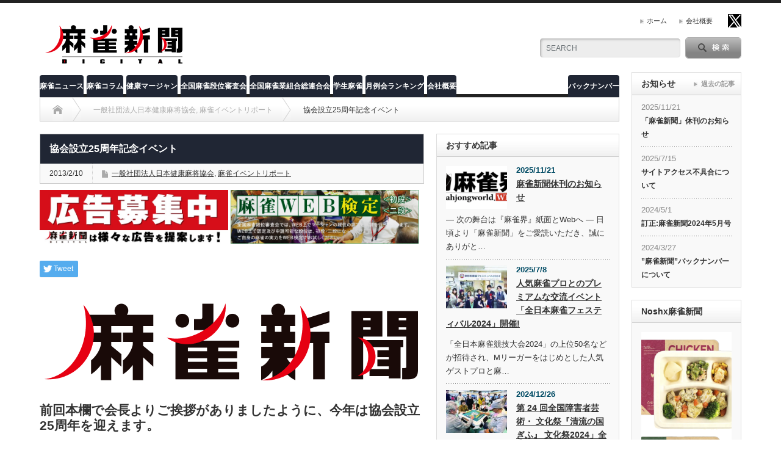

--- FILE ---
content_type: text/html; charset=UTF-8
request_url: https://majan.co.jp/25th-event/
body_size: 18239
content:
<!DOCTYPE html PUBLIC "-//W3C//DTD XHTML 1.1//EN" "http://www.w3.org/TR/xhtml11/DTD/xhtml11.dtd">
<head profile="http://gmpg.org/xfn/11">

<!-- Google アドセンス -->
<script async src="https://pagead2.googlesyndication.com/pagead/js/adsbygoogle.js?client=ca-pub-0325629150277598" crossorigin="anonymous"></script>

<script async custom-element="amp-ad" src="https://cdn.ampproject.org/v0/amp-ad-0.1.js"></script>

<amp-ad width="100vw" height="320"
     type="adsense"
     data-ad-client="ca-pub-8351835879939362"
     data-ad-slot="6077861482"
     data-auto-format="rspv"
     data-full-width="">
  <div overflow=""></div>
</amp-ad>

<meta http-equiv="Content-Type" content="text/html; charset=UTF-8" />
<meta http-equiv="X-UA-Compatible" content="IE=edge,chrome=1" />
<meta name="viewport" content="width=device-width" />

<meta name="description" content="前回本欄で会長よりご挨拶がありましたように、今年は協会設立25周年を迎えます。そこで春の恒例イベントをより盛り上がりみせる記念事業として開催すべく鋭意計画中です。3月のイベントを再度概略お伝えしますと、以下の通りです。" />
<link rel="alternate" type="application/rss+xml" title="麻雀新聞 RSS Feed" href="https://majan.co.jp/feed/" />
<link rel="alternate" type="application/atom+xml" title="麻雀新聞 Atom Feed" href="https://majan.co.jp/feed/atom/" /> 
<link rel="pingback" href="https://majan.co.jp/xmlrpc.php" />

 

		<!-- All in One SEO 4.6.7.1 - aioseo.com -->
		<title>協会設立25周年記念イベント | 麻雀新聞</title>
		<meta name="robots" content="max-image-preview:large" />
		<meta name="google-site-verification" content="47i1faDM78IrAv0EFD4H9OYSX3KM5l1zH2_UNqTTh5M" />
		<link rel="canonical" href="https://majan.co.jp/25th-event/" />
		<meta name="generator" content="All in One SEO (AIOSEO) 4.6.7.1" />
		<meta property="og:locale" content="ja_JP" />
		<meta property="og:site_name" content="麻雀新聞" />
		<meta property="og:type" content="article" />
		<meta property="og:title" content="協会設立25周年記念イベント | 麻雀新聞" />
		<meta property="og:url" content="https://majan.co.jp/25th-event/" />
		<meta property="article:published_time" content="2013-02-10T11:00:17+00:00" />
		<meta property="article:modified_time" content="2017-06-19T05:45:10+00:00" />
		<meta name="twitter:card" content="summary_large_image" />
		<meta name="twitter:site" content="@majanshinbun" />
		<meta name="twitter:title" content="協会設立25周年記念イベント | 麻雀新聞" />
		<meta name="twitter:image" content="https://majan.co.jp/wp-content/uploads/750e548588669d1bb7a034360991fed0-e1497329061184.png" />
		<script type="application/ld+json" class="aioseo-schema">
			{"@context":"https:\/\/schema.org","@graph":[{"@type":"Article","@id":"https:\/\/majan.co.jp\/25th-event\/#article","name":"\u5354\u4f1a\u8a2d\u7acb25\u5468\u5e74\u8a18\u5ff5\u30a4\u30d9\u30f3\u30c8 | \u9ebb\u96c0\u65b0\u805e","headline":"\u5354\u4f1a\u8a2d\u7acb25\u5468\u5e74\u8a18\u5ff5\u30a4\u30d9\u30f3\u30c8","author":{"@id":"https:\/\/majan.co.jp\/author\/jan39\/#author"},"publisher":{"@id":"https:\/\/majan.co.jp\/#organization"},"image":{"@type":"ImageObject","url":"https:\/\/majan.co.jp\/wp-content\/uploads\/750e548588669d1bb7a034360991fed0-e1497329061184.png","width":630,"height":132},"datePublished":"2013-02-10T20:00:17+09:00","dateModified":"2017-06-19T14:45:10+09:00","inLanguage":"ja","mainEntityOfPage":{"@id":"https:\/\/majan.co.jp\/25th-event\/#webpage"},"isPartOf":{"@id":"https:\/\/majan.co.jp\/25th-event\/#webpage"},"articleSection":"\u4e00\u822c\u793e\u56e3\u6cd5\u4eba\u65e5\u672c\u5065\u5eb7\u9ebb\u5c06\u5354\u4f1a, \u9ebb\u96c0\u30a4\u30d9\u30f3\u30c8\u30ea\u30dd\u30fc\u30c8, takara, jan39"},{"@type":"BreadcrumbList","@id":"https:\/\/majan.co.jp\/25th-event\/#breadcrumblist","itemListElement":[{"@type":"ListItem","@id":"https:\/\/majan.co.jp\/#listItem","position":1,"name":"\u5bb6","item":"https:\/\/majan.co.jp\/","nextItem":"https:\/\/majan.co.jp\/25th-event\/#listItem"},{"@type":"ListItem","@id":"https:\/\/majan.co.jp\/25th-event\/#listItem","position":2,"name":"\u5354\u4f1a\u8a2d\u7acb25\u5468\u5e74\u8a18\u5ff5\u30a4\u30d9\u30f3\u30c8","previousItem":"https:\/\/majan.co.jp\/#listItem"}]},{"@type":"Organization","@id":"https:\/\/majan.co.jp\/#organization","name":"\u9ebb\u96c0\u65b0\u805e","description":"\u96c0\u8358\u306e\u5e97\u8217\u7d4c\u55b6\u3001\u5e83\u544a\u3001\u696d\u754c\u60c5\u5831\u306a\u3069\u3092\u6271\u3046\u696d\u754c\u552f\u4e00\u306e\u9ebb\u96c0\u696d\u754c\u65b0\u805e","url":"https:\/\/majan.co.jp\/","telephone":"+815035547342","logo":{"@type":"ImageObject","url":"https:\/\/majan.co.jp\/wp-content\/uploads\/majan-logo-3.png","@id":"https:\/\/majan.co.jp\/25th-event\/#organizationLogo","width":240,"height":80,"caption":"\u9ebb\u96c0\u65b0\u805e"},"image":{"@id":"https:\/\/majan.co.jp\/25th-event\/#organizationLogo"}},{"@type":"Person","@id":"https:\/\/majan.co.jp\/author\/jan39\/#author","url":"https:\/\/majan.co.jp\/author\/jan39\/","name":"jan39"},{"@type":"WebPage","@id":"https:\/\/majan.co.jp\/25th-event\/#webpage","url":"https:\/\/majan.co.jp\/25th-event\/","name":"\u5354\u4f1a\u8a2d\u7acb25\u5468\u5e74\u8a18\u5ff5\u30a4\u30d9\u30f3\u30c8 | \u9ebb\u96c0\u65b0\u805e","inLanguage":"ja","isPartOf":{"@id":"https:\/\/majan.co.jp\/#website"},"breadcrumb":{"@id":"https:\/\/majan.co.jp\/25th-event\/#breadcrumblist"},"author":{"@id":"https:\/\/majan.co.jp\/author\/jan39\/#author"},"creator":{"@id":"https:\/\/majan.co.jp\/author\/jan39\/#author"},"image":{"@type":"ImageObject","url":"https:\/\/majan.co.jp\/wp-content\/uploads\/750e548588669d1bb7a034360991fed0-e1497329061184.png","@id":"https:\/\/majan.co.jp\/25th-event\/#mainImage","width":630,"height":132},"primaryImageOfPage":{"@id":"https:\/\/majan.co.jp\/25th-event\/#mainImage"},"datePublished":"2013-02-10T20:00:17+09:00","dateModified":"2017-06-19T14:45:10+09:00"},{"@type":"WebSite","@id":"https:\/\/majan.co.jp\/#website","url":"https:\/\/majan.co.jp\/","name":"\u9ebb\u96c0\u65b0\u805e","description":"\u96c0\u8358\u306e\u5e97\u8217\u7d4c\u55b6\u3001\u5e83\u544a\u3001\u696d\u754c\u60c5\u5831\u306a\u3069\u3092\u6271\u3046\u696d\u754c\u552f\u4e00\u306e\u9ebb\u96c0\u696d\u754c\u65b0\u805e","inLanguage":"ja","publisher":{"@id":"https:\/\/majan.co.jp\/#organization"}}]}
		</script>
		<!-- All in One SEO -->

<link rel="alternate" type="application/rss+xml" title="麻雀新聞 &raquo; 協会設立25周年記念イベント のコメントのフィード" href="https://majan.co.jp/25th-event/feed/" />
		<!-- This site uses the Google Analytics by MonsterInsights plugin v9.11.1 - Using Analytics tracking - https://www.monsterinsights.com/ -->
		<!-- Note: MonsterInsights is not currently configured on this site. The site owner needs to authenticate with Google Analytics in the MonsterInsights settings panel. -->
					<!-- No tracking code set -->
				<!-- / Google Analytics by MonsterInsights -->
		<script type="text/javascript">
window._wpemojiSettings = {"baseUrl":"https:\/\/s.w.org\/images\/core\/emoji\/14.0.0\/72x72\/","ext":".png","svgUrl":"https:\/\/s.w.org\/images\/core\/emoji\/14.0.0\/svg\/","svgExt":".svg","source":{"concatemoji":"https:\/\/majan.co.jp\/wp-includes\/js\/wp-emoji-release.min.js?ver=6.2.8"}};
/*! This file is auto-generated */
!function(e,a,t){var n,r,o,i=a.createElement("canvas"),p=i.getContext&&i.getContext("2d");function s(e,t){p.clearRect(0,0,i.width,i.height),p.fillText(e,0,0);e=i.toDataURL();return p.clearRect(0,0,i.width,i.height),p.fillText(t,0,0),e===i.toDataURL()}function c(e){var t=a.createElement("script");t.src=e,t.defer=t.type="text/javascript",a.getElementsByTagName("head")[0].appendChild(t)}for(o=Array("flag","emoji"),t.supports={everything:!0,everythingExceptFlag:!0},r=0;r<o.length;r++)t.supports[o[r]]=function(e){if(p&&p.fillText)switch(p.textBaseline="top",p.font="600 32px Arial",e){case"flag":return s("\ud83c\udff3\ufe0f\u200d\u26a7\ufe0f","\ud83c\udff3\ufe0f\u200b\u26a7\ufe0f")?!1:!s("\ud83c\uddfa\ud83c\uddf3","\ud83c\uddfa\u200b\ud83c\uddf3")&&!s("\ud83c\udff4\udb40\udc67\udb40\udc62\udb40\udc65\udb40\udc6e\udb40\udc67\udb40\udc7f","\ud83c\udff4\u200b\udb40\udc67\u200b\udb40\udc62\u200b\udb40\udc65\u200b\udb40\udc6e\u200b\udb40\udc67\u200b\udb40\udc7f");case"emoji":return!s("\ud83e\udef1\ud83c\udffb\u200d\ud83e\udef2\ud83c\udfff","\ud83e\udef1\ud83c\udffb\u200b\ud83e\udef2\ud83c\udfff")}return!1}(o[r]),t.supports.everything=t.supports.everything&&t.supports[o[r]],"flag"!==o[r]&&(t.supports.everythingExceptFlag=t.supports.everythingExceptFlag&&t.supports[o[r]]);t.supports.everythingExceptFlag=t.supports.everythingExceptFlag&&!t.supports.flag,t.DOMReady=!1,t.readyCallback=function(){t.DOMReady=!0},t.supports.everything||(n=function(){t.readyCallback()},a.addEventListener?(a.addEventListener("DOMContentLoaded",n,!1),e.addEventListener("load",n,!1)):(e.attachEvent("onload",n),a.attachEvent("onreadystatechange",function(){"complete"===a.readyState&&t.readyCallback()})),(e=t.source||{}).concatemoji?c(e.concatemoji):e.wpemoji&&e.twemoji&&(c(e.twemoji),c(e.wpemoji)))}(window,document,window._wpemojiSettings);
</script>
<style type="text/css">
img.wp-smiley,
img.emoji {
	display: inline !important;
	border: none !important;
	box-shadow: none !important;
	height: 1em !important;
	width: 1em !important;
	margin: 0 0.07em !important;
	vertical-align: -0.1em !important;
	background: none !important;
	padding: 0 !important;
}
</style>
	<link rel='stylesheet' id='wp-block-library-css' href='https://majan.co.jp/wp-includes/css/dist/block-library/style.min.css?ver=6.2.8' type='text/css' media='all' />
<link rel='stylesheet' id='classic-theme-styles-css' href='https://majan.co.jp/wp-includes/css/classic-themes.min.css?ver=6.2.8' type='text/css' media='all' />
<style id='global-styles-inline-css' type='text/css'>
body{--wp--preset--color--black: #000000;--wp--preset--color--cyan-bluish-gray: #abb8c3;--wp--preset--color--white: #ffffff;--wp--preset--color--pale-pink: #f78da7;--wp--preset--color--vivid-red: #cf2e2e;--wp--preset--color--luminous-vivid-orange: #ff6900;--wp--preset--color--luminous-vivid-amber: #fcb900;--wp--preset--color--light-green-cyan: #7bdcb5;--wp--preset--color--vivid-green-cyan: #00d084;--wp--preset--color--pale-cyan-blue: #8ed1fc;--wp--preset--color--vivid-cyan-blue: #0693e3;--wp--preset--color--vivid-purple: #9b51e0;--wp--preset--gradient--vivid-cyan-blue-to-vivid-purple: linear-gradient(135deg,rgba(6,147,227,1) 0%,rgb(155,81,224) 100%);--wp--preset--gradient--light-green-cyan-to-vivid-green-cyan: linear-gradient(135deg,rgb(122,220,180) 0%,rgb(0,208,130) 100%);--wp--preset--gradient--luminous-vivid-amber-to-luminous-vivid-orange: linear-gradient(135deg,rgba(252,185,0,1) 0%,rgba(255,105,0,1) 100%);--wp--preset--gradient--luminous-vivid-orange-to-vivid-red: linear-gradient(135deg,rgba(255,105,0,1) 0%,rgb(207,46,46) 100%);--wp--preset--gradient--very-light-gray-to-cyan-bluish-gray: linear-gradient(135deg,rgb(238,238,238) 0%,rgb(169,184,195) 100%);--wp--preset--gradient--cool-to-warm-spectrum: linear-gradient(135deg,rgb(74,234,220) 0%,rgb(151,120,209) 20%,rgb(207,42,186) 40%,rgb(238,44,130) 60%,rgb(251,105,98) 80%,rgb(254,248,76) 100%);--wp--preset--gradient--blush-light-purple: linear-gradient(135deg,rgb(255,206,236) 0%,rgb(152,150,240) 100%);--wp--preset--gradient--blush-bordeaux: linear-gradient(135deg,rgb(254,205,165) 0%,rgb(254,45,45) 50%,rgb(107,0,62) 100%);--wp--preset--gradient--luminous-dusk: linear-gradient(135deg,rgb(255,203,112) 0%,rgb(199,81,192) 50%,rgb(65,88,208) 100%);--wp--preset--gradient--pale-ocean: linear-gradient(135deg,rgb(255,245,203) 0%,rgb(182,227,212) 50%,rgb(51,167,181) 100%);--wp--preset--gradient--electric-grass: linear-gradient(135deg,rgb(202,248,128) 0%,rgb(113,206,126) 100%);--wp--preset--gradient--midnight: linear-gradient(135deg,rgb(2,3,129) 0%,rgb(40,116,252) 100%);--wp--preset--duotone--dark-grayscale: url('#wp-duotone-dark-grayscale');--wp--preset--duotone--grayscale: url('#wp-duotone-grayscale');--wp--preset--duotone--purple-yellow: url('#wp-duotone-purple-yellow');--wp--preset--duotone--blue-red: url('#wp-duotone-blue-red');--wp--preset--duotone--midnight: url('#wp-duotone-midnight');--wp--preset--duotone--magenta-yellow: url('#wp-duotone-magenta-yellow');--wp--preset--duotone--purple-green: url('#wp-duotone-purple-green');--wp--preset--duotone--blue-orange: url('#wp-duotone-blue-orange');--wp--preset--font-size--small: 13px;--wp--preset--font-size--medium: 20px;--wp--preset--font-size--large: 36px;--wp--preset--font-size--x-large: 42px;--wp--preset--spacing--20: 0.44rem;--wp--preset--spacing--30: 0.67rem;--wp--preset--spacing--40: 1rem;--wp--preset--spacing--50: 1.5rem;--wp--preset--spacing--60: 2.25rem;--wp--preset--spacing--70: 3.38rem;--wp--preset--spacing--80: 5.06rem;--wp--preset--shadow--natural: 6px 6px 9px rgba(0, 0, 0, 0.2);--wp--preset--shadow--deep: 12px 12px 50px rgba(0, 0, 0, 0.4);--wp--preset--shadow--sharp: 6px 6px 0px rgba(0, 0, 0, 0.2);--wp--preset--shadow--outlined: 6px 6px 0px -3px rgba(255, 255, 255, 1), 6px 6px rgba(0, 0, 0, 1);--wp--preset--shadow--crisp: 6px 6px 0px rgba(0, 0, 0, 1);}:where(.is-layout-flex){gap: 0.5em;}body .is-layout-flow > .alignleft{float: left;margin-inline-start: 0;margin-inline-end: 2em;}body .is-layout-flow > .alignright{float: right;margin-inline-start: 2em;margin-inline-end: 0;}body .is-layout-flow > .aligncenter{margin-left: auto !important;margin-right: auto !important;}body .is-layout-constrained > .alignleft{float: left;margin-inline-start: 0;margin-inline-end: 2em;}body .is-layout-constrained > .alignright{float: right;margin-inline-start: 2em;margin-inline-end: 0;}body .is-layout-constrained > .aligncenter{margin-left: auto !important;margin-right: auto !important;}body .is-layout-constrained > :where(:not(.alignleft):not(.alignright):not(.alignfull)){max-width: var(--wp--style--global--content-size);margin-left: auto !important;margin-right: auto !important;}body .is-layout-constrained > .alignwide{max-width: var(--wp--style--global--wide-size);}body .is-layout-flex{display: flex;}body .is-layout-flex{flex-wrap: wrap;align-items: center;}body .is-layout-flex > *{margin: 0;}:where(.wp-block-columns.is-layout-flex){gap: 2em;}.has-black-color{color: var(--wp--preset--color--black) !important;}.has-cyan-bluish-gray-color{color: var(--wp--preset--color--cyan-bluish-gray) !important;}.has-white-color{color: var(--wp--preset--color--white) !important;}.has-pale-pink-color{color: var(--wp--preset--color--pale-pink) !important;}.has-vivid-red-color{color: var(--wp--preset--color--vivid-red) !important;}.has-luminous-vivid-orange-color{color: var(--wp--preset--color--luminous-vivid-orange) !important;}.has-luminous-vivid-amber-color{color: var(--wp--preset--color--luminous-vivid-amber) !important;}.has-light-green-cyan-color{color: var(--wp--preset--color--light-green-cyan) !important;}.has-vivid-green-cyan-color{color: var(--wp--preset--color--vivid-green-cyan) !important;}.has-pale-cyan-blue-color{color: var(--wp--preset--color--pale-cyan-blue) !important;}.has-vivid-cyan-blue-color{color: var(--wp--preset--color--vivid-cyan-blue) !important;}.has-vivid-purple-color{color: var(--wp--preset--color--vivid-purple) !important;}.has-black-background-color{background-color: var(--wp--preset--color--black) !important;}.has-cyan-bluish-gray-background-color{background-color: var(--wp--preset--color--cyan-bluish-gray) !important;}.has-white-background-color{background-color: var(--wp--preset--color--white) !important;}.has-pale-pink-background-color{background-color: var(--wp--preset--color--pale-pink) !important;}.has-vivid-red-background-color{background-color: var(--wp--preset--color--vivid-red) !important;}.has-luminous-vivid-orange-background-color{background-color: var(--wp--preset--color--luminous-vivid-orange) !important;}.has-luminous-vivid-amber-background-color{background-color: var(--wp--preset--color--luminous-vivid-amber) !important;}.has-light-green-cyan-background-color{background-color: var(--wp--preset--color--light-green-cyan) !important;}.has-vivid-green-cyan-background-color{background-color: var(--wp--preset--color--vivid-green-cyan) !important;}.has-pale-cyan-blue-background-color{background-color: var(--wp--preset--color--pale-cyan-blue) !important;}.has-vivid-cyan-blue-background-color{background-color: var(--wp--preset--color--vivid-cyan-blue) !important;}.has-vivid-purple-background-color{background-color: var(--wp--preset--color--vivid-purple) !important;}.has-black-border-color{border-color: var(--wp--preset--color--black) !important;}.has-cyan-bluish-gray-border-color{border-color: var(--wp--preset--color--cyan-bluish-gray) !important;}.has-white-border-color{border-color: var(--wp--preset--color--white) !important;}.has-pale-pink-border-color{border-color: var(--wp--preset--color--pale-pink) !important;}.has-vivid-red-border-color{border-color: var(--wp--preset--color--vivid-red) !important;}.has-luminous-vivid-orange-border-color{border-color: var(--wp--preset--color--luminous-vivid-orange) !important;}.has-luminous-vivid-amber-border-color{border-color: var(--wp--preset--color--luminous-vivid-amber) !important;}.has-light-green-cyan-border-color{border-color: var(--wp--preset--color--light-green-cyan) !important;}.has-vivid-green-cyan-border-color{border-color: var(--wp--preset--color--vivid-green-cyan) !important;}.has-pale-cyan-blue-border-color{border-color: var(--wp--preset--color--pale-cyan-blue) !important;}.has-vivid-cyan-blue-border-color{border-color: var(--wp--preset--color--vivid-cyan-blue) !important;}.has-vivid-purple-border-color{border-color: var(--wp--preset--color--vivid-purple) !important;}.has-vivid-cyan-blue-to-vivid-purple-gradient-background{background: var(--wp--preset--gradient--vivid-cyan-blue-to-vivid-purple) !important;}.has-light-green-cyan-to-vivid-green-cyan-gradient-background{background: var(--wp--preset--gradient--light-green-cyan-to-vivid-green-cyan) !important;}.has-luminous-vivid-amber-to-luminous-vivid-orange-gradient-background{background: var(--wp--preset--gradient--luminous-vivid-amber-to-luminous-vivid-orange) !important;}.has-luminous-vivid-orange-to-vivid-red-gradient-background{background: var(--wp--preset--gradient--luminous-vivid-orange-to-vivid-red) !important;}.has-very-light-gray-to-cyan-bluish-gray-gradient-background{background: var(--wp--preset--gradient--very-light-gray-to-cyan-bluish-gray) !important;}.has-cool-to-warm-spectrum-gradient-background{background: var(--wp--preset--gradient--cool-to-warm-spectrum) !important;}.has-blush-light-purple-gradient-background{background: var(--wp--preset--gradient--blush-light-purple) !important;}.has-blush-bordeaux-gradient-background{background: var(--wp--preset--gradient--blush-bordeaux) !important;}.has-luminous-dusk-gradient-background{background: var(--wp--preset--gradient--luminous-dusk) !important;}.has-pale-ocean-gradient-background{background: var(--wp--preset--gradient--pale-ocean) !important;}.has-electric-grass-gradient-background{background: var(--wp--preset--gradient--electric-grass) !important;}.has-midnight-gradient-background{background: var(--wp--preset--gradient--midnight) !important;}.has-small-font-size{font-size: var(--wp--preset--font-size--small) !important;}.has-medium-font-size{font-size: var(--wp--preset--font-size--medium) !important;}.has-large-font-size{font-size: var(--wp--preset--font-size--large) !important;}.has-x-large-font-size{font-size: var(--wp--preset--font-size--x-large) !important;}
.wp-block-navigation a:where(:not(.wp-element-button)){color: inherit;}
:where(.wp-block-columns.is-layout-flex){gap: 2em;}
.wp-block-pullquote{font-size: 1.5em;line-height: 1.6;}
</style>
<link rel='stylesheet' id='contact-form-7-css' href='https://majan.co.jp/wp-content/plugins/contact-form-7/includes/css/styles.css?ver=5.8' type='text/css' media='all' />
<link rel="https://api.w.org/" href="https://majan.co.jp/wp-json/" /><link rel="alternate" type="application/json" href="https://majan.co.jp/wp-json/wp/v2/posts/1465" /><link rel='shortlink' href='https://majan.co.jp/?p=1465' />
<link rel="alternate" type="application/json+oembed" href="https://majan.co.jp/wp-json/oembed/1.0/embed?url=https%3A%2F%2Fmajan.co.jp%2F25th-event%2F" />
<link rel="alternate" type="text/xml+oembed" href="https://majan.co.jp/wp-json/oembed/1.0/embed?url=https%3A%2F%2Fmajan.co.jp%2F25th-event%2F&#038;format=xml" />
<style type="text/css"></style><link rel="icon" href="https://majan.co.jp/wp-content/uploads/cropped-suzumelogo-1-32x32.png" sizes="32x32" />
<link rel="icon" href="https://majan.co.jp/wp-content/uploads/cropped-suzumelogo-1-192x192.png" sizes="192x192" />
<link rel="apple-touch-icon" href="https://majan.co.jp/wp-content/uploads/cropped-suzumelogo-1-180x180.png" />
<meta name="msapplication-TileImage" content="https://majan.co.jp/wp-content/uploads/cropped-suzumelogo-1-270x270.png" />
		<style type="text/css" id="wp-custom-css">
			.nagaya-title /*"麻雀長屋"の見出し*/ {
	position: relative;
	display: inline-block;
	padding: 0 55px;
}

.nagaya-title:before, .nagaya-title:after {
	content: '';
	position: absolute;
	top: 50%;
	display: inline-block;
	width: 45px;
	height: 2px;
border-top: solid 1px #000000;
border-bottom: solid 1px #000000;
}

.nagaya-title:before {
	left: 0;
}
.nagaya-title:after {
	right: 0;
}
.nagaya-body {
	font-family: 'HG正楷書体-PRO',cursive;
	font-weight: bolder;
}

.pic {
	text-align: right;
	font-size: 80%;
}

.midashi1 {
	background: DodgerBlue;
	color: white;
	padding: 12px;
}

.komidashi1 {
	margin-bottom: 2em !important;
}

.fuei-midashi2 {
padding: 0.5em 1em;
border: double 5px #848484;
background: whitesmoke;
}

.fuei-midashi3 {
background: black; 
color: white; 
margin-bottom: 2em !important;
padding: 6px;
}

.serifu {
background: linear-gradient(transparent 70%, #a7d6ff 70%);
}

.interview-h2 /*"麻雀に関わる人々"の見出し*/ {
position: relative;
padding-left: 25px;
}

.interview-h2:before {
position: absolute;
content: '';
bottom: -3px;
left: 0;
width: 0;
height: 0;
border: none;
border-left: solid 15px transparent;
border-bottom: solid 15px rgb(119, 195, 223);
}

.interview-h2:after {
position: absolute;
content: '';
bottom: -3px;
left: 10px;
width: 100%;
border-bottom: solid 3px rgb(119, 195, 223);
}


.interview-h3 /*"麻雀に関わる人々"の小見出し*/{
position: relative;
display: inline-block;
margin-bottom: 1em;
}

.interview-h3:before {
content: '';
position: absolute;
bottom: -15px;
display: inline-block;
width: 60px;
height: 5px;
left: 50%;
-moz-transform: translateX(-50%);
-webkit-transform: translateX(-50%);
-ms-transform: translateX(-50%);
transform: translateX(-50%);
background-color: black;
border-radius: 2px;
}

.inline-block-parent /*inline-block要素の中寄せ用*/
{
	text-align: center;
 margin-bottom: 5em; 
}

.midashi /*普通の記事の見出し*/
{
padding: 0.5em;
background: white;
box-shadow: 0 0 4px rgba(0, 0, 0, 0.23);
}

.oshieru-midashi {
    color: #96514d;
}

.red-bold {
    color: red;
    font-weight: bolder;
}

.margin {
    margin: 2em; 
}

.marumaru-midashi1 /*〇〇と麻雀の見出し*/
{
position: relative;
padding: 0.25em 1em;
border: solid 2px black;
border-radius: 3px 0 3px 0;
}

.marumaru-midashi1:before,.marumaru-midashi1:after {
content: '';
position: absolute;
width:10px;
height: 10px;
border: solid 2px black;
border-radius: 50%;
}

.marumaru-midashi1:after {
    top:-12px;left:-12px;
}
.marumaru-midashi1:before {
    bottom:-12px;right:-12px;
}


.marumaru-midashi2 {
	
}


.img-right {
	width: 50%;
	height: 50%;
	float: right;
	margin: 10px 0 10px 15px;
	text-align: center;
}


.img-left {
	width: 50%;
	height: 50%;
	float: left;
	margin: 10px 15px 10px 0;
	text-align: center;
}

.caption {
	text-align: right; 
	margin: 1em;
	font-size: 0.8em;
	font-family:YuGo-Medium,"Hiragino Kaku Gothic Pro","ヒラギノ角ゴ Pro W3","メイリオ",Meiryo,"MS Pゴシック",sans-serif;
}

.news /*麻雀NEWSの見出し*/
{
	border: solid 10px black; 
	border-radius: 10px;
	background: red;
	color: white;
	padding: 15px 15px;
	font-size: 200% !important;
}		</style>
		<link rel="stylesheet" href="https://majan.co.jp/wp-content/themes/opinion_tcd018/style.css?ver=4.4.6" type="text/css" />
<link rel="stylesheet" href="https://majan.co.jp/wp-content/themes/opinion_tcd018/comment-style.css?ver=4.4.6" type="text/css" />
<link rel="stylesheet" media="screen and (min-width:641px)" href="https://majan.co.jp/wp-content/themes/opinion_tcd018/style_pc.css?ver=4.4.6" type="text/css" />
<link rel="stylesheet" media="screen and (max-width:640px)" href="https://majan.co.jp/wp-content/themes/opinion_tcd018/style_sp.css?ver=4.4.6" type="text/css" />
<link rel="stylesheet" href="https://majan.co.jp/wp-content/themes/opinion_tcd018/japanese.css?ver=4.4.6" type="text/css" />


<script src="https://code.jquery.com/jquery-3.6.0.min.js"></script>
<script type="text/javascript" src="https://majan.co.jp/wp-content/themes/opinion_tcd018/js/jscript.js?ver=4.4.6"></script>
<script type="text/javascript" src="https://majan.co.jp/wp-content/themes/opinion_tcd018/js/scroll.js?ver=4.4.6"></script>
<script type="text/javascript" src="https://majan.co.jp/wp-content/themes/opinion_tcd018/js/comment.js?ver=4.4.6"></script>
<script type="text/javascript" src="https://majan.co.jp/wp-content/themes/opinion_tcd018/js/rollover.js?ver=4.4.6"></script>
<!--[if lt IE 9]>
<link id="stylesheet" rel="stylesheet" href="https://majan.co.jp/wp-content/themes/opinion_tcd018/style_pc.css?ver=4.4.6" type="text/css" />
<script type="text/javascript" src="https://majan.co.jp/wp-content/themes/opinion_tcd018/js/ie.js?ver=4.4.6"></script>
<link rel="stylesheet" href="https://majan.co.jp/wp-content/themes/opinion_tcd018/ie.css" type="text/css" />
<![endif]-->
<!--[if IE 7]>
<link rel="stylesheet" href="https://majan.co.jp/wp-content/themes/opinion_tcd018/ie7.css" type="text/css" />
<![endif]-->

<style type="text/css">
body { font-size:15px; }
a:hover, #index_featured_post .post2 h4.title a:hover, #index_featured_post a, #logo a:hover, #footer_logo_text a:hover
{ color:#202634; }
.pc #global_menu li a, .archive_headline, .page_navi a:hover:hover, #single_title h2, #submit_comment:hover, #author_link:hover, #previous_next_post a:hover, #news_title h2,
.profile_author_link:hover, #return_top, .author_social_link li.author_link a
{ background-color:#202634; }
#comment_textarea textarea:focus, #guest_info input:focus
{ border-color:#202634; }
#index_featured_post .post2 h4.title a:hover, #index_featured_post a:hover
{ color:#3A3B3C; }
.pc #global_menu li a:hover, #return_top:hover, .author_social_link li.author_link a:hover
{ background-color:#3A3B3C; }
*, *:before, *:after {
    -webkit-box-sizing: border-box;
       -moz-box-sizing: border-box;
         -o-box-sizing: border-box;
        -ms-box-sizing: border-box;
            box-sizing: border-box;
}
.index_category_post {
    width: 100%;
}
#sub_slider .item {
    height: 100px;
}
#global_menu {
height: auto;
}</style>
<!---->
    
    <!-- Google tag (gtag.js) -->
    <script async src="https://www.googletagmanager.com/gtag/js?id=G-7XGRBFQBQQ"></script>
    <script>
        window.dataLayer = window.dataLayer || [];
        function gtag(){dataLayer.push(arguments);}
        gtag('js', new Date());

        gtag('config', 'G-7XGRBFQBQQ');
    </script>
</head>
<body class="post-template-default single single-post postid-1465 single-format-standard category-1046 category-1089">




<div id="header_wrap">
<div id="header" class="clearfix">
<!-- logo -->
<div id='logo_image'>
<h1 id="logo" style="top:26px; left:4px;"><a href=" https://majan.co.jp/" title="麻雀新聞" data-label="麻雀新聞"><img src="https://majan.co.jp/wp-content/uploads/tcd-w/logo.png?1768831097" alt="麻雀新聞" title="麻雀新聞" /></a></h1>
</div>
<!-- header meu -->
<div id="header_menu_area">
<div id="header_menu">
<ul id="menu-%e3%83%98%e3%83%83%e3%83%80%e3%83%bc" class="menu"><li id="menu-item-16391" class="menu-item menu-item-type-custom menu-item-object-custom menu-item-home menu-item-16391"><a href="https://majan.co.jp/">ホーム</a></li>
<li id="menu-item-16393" class="menu-item menu-item-type-post_type menu-item-object-page menu-item-16393"><a href="https://majan.co.jp/company-overview/">会社概要</a></li>
</ul></div>
<!-- social button -->
<ul class="social_link clearfix" id="header_social_link">
<li class="twitter"><a class="target_blank" href="https://twitter.com/majanshinbun">twitter</a></li>
</ul>
</div><!-- END #header_menu_area -->
<!-- search area -->
<div class="search_area">
<form method="get" id="searchform" action="https://majan.co.jp/">
<div id="search_button"><input type="submit" value="SEARCH" /></div>
<div id="search_input"><input type="text" value="SEARCH" name="s" onfocus="if (this.value == 'SEARCH') this.value = '';" onblur="if (this.value == '') this.value = 'SEARCH';" /></div>
</form>
</div>
<!-- banner -->
<a href="#" class="menu_button">menu</a>
</div><!-- END #header -->
</div><!-- END #header_wrap -->
<!-- global menu -->
<div id="global_menu" class="clearfix">
<ul id="menu-%e3%83%8a%e3%83%93" class="menu"><li id="menu-item-13642" class="menu-item menu-item-type-taxonomy menu-item-object-category current-post-ancestor menu-item-has-children menu-item-13642 menu-category-1024"><a href="https://majan.co.jp/category/mahjong-news/">麻雀ニュース</a>
<ul class="sub-menu">
	<li id="menu-item-13656" class="menu-item menu-item-type-taxonomy menu-item-object-category menu-item-13656 menu-category-1029"><a href="https://majan.co.jp/category/mahjong-news/mahjong-movie-news/">麻雀動画ニュース</a></li>
	<li id="menu-item-13657" class="menu-item menu-item-type-taxonomy menu-item-object-category current-post-ancestor menu-item-has-children menu-item-13657 menu-category-1088"><a href="https://majan.co.jp/category/mahjong-news/mahjong-event/">麻雀イベント</a>
	<ul class="sub-menu">
		<li id="menu-item-13658" class="menu-item menu-item-type-taxonomy menu-item-object-category current-post-ancestor current-menu-parent current-post-parent menu-item-13658 menu-category-1089"><a href="https://majan.co.jp/category/mahjong-news/mahjong-event/mahjong-event-report/">麻雀イベントリポート</a></li>
	</ul>
</li>
</ul>
</li>
<li id="menu-item-13651" class="menu-item menu-item-type-taxonomy menu-item-object-category menu-item-has-children menu-item-13651 menu-category-1023"><a href="https://majan.co.jp/category/column/">麻雀コラム</a>
<ul class="sub-menu">
	<li id="menu-item-17854" class="menu-item menu-item-type-taxonomy menu-item-object-category menu-item-17854 menu-category-1109"><a href="https://majan.co.jp/category/column/hitobito/">麻雀に関わる人々</a></li>
	<li id="menu-item-13655" class="menu-item menu-item-type-taxonomy menu-item-object-category menu-item-13655 menu-category-1025"><a href="https://majan.co.jp/category/column/mahjong-sociology/">麻雀の社会学</a></li>
	<li id="menu-item-16417" class="menu-item menu-item-type-taxonomy menu-item-object-category menu-item-16417 menu-category-1049"><a href="https://majan.co.jp/category/column/warazi/">二足の草鞋を履く雀士</a></li>
	<li id="menu-item-13653" class="menu-item menu-item-type-taxonomy menu-item-object-category menu-item-13653 menu-category-1061"><a href="https://majan.co.jp/category/column/mahjong-tactics/">新式麻雀タクティクス</a></li>
	<li id="menu-item-13654" class="menu-item menu-item-type-taxonomy menu-item-object-category menu-item-13654 menu-category-1039"><a href="https://majan.co.jp/category/column/marumaru-mahjong/">〇〇と麻雀</a></li>
	<li id="menu-item-13652" class="menu-item menu-item-type-taxonomy menu-item-object-category menu-item-13652 menu-category-1027"><a href="https://majan.co.jp/category/column/teach-mahjong/">麻雀を教えるって、どういうこと?</a></li>
	<li id="menu-item-16501" class="menu-item menu-item-type-taxonomy menu-item-object-category menu-item-16501 menu-category-1082"><a href="https://majan.co.jp/category/column/tuioku-majan/">追憶の麻雀</a></li>
	<li id="menu-item-17612" class="menu-item menu-item-type-taxonomy menu-item-object-category menu-item-17612 menu-category-1107"><a href="https://majan.co.jp/category/column/sonota-col/">ひといきコラム</a></li>
	<li id="menu-item-17971" class="menu-item menu-item-type-taxonomy menu-item-object-category menu-item-17971 menu-category-1110"><a href="https://majan.co.jp/category/column/majanron/">麻雀ロン放浪記</a></li>
</ul>
</li>
<li id="menu-item-13644" class="menu-item menu-item-type-taxonomy menu-item-object-category menu-item-has-children menu-item-13644 menu-category-986"><a href="https://majan.co.jp/category/nenrinpic/">健康マージャン</a>
<ul class="sub-menu">
	<li id="menu-item-16635" class="menu-item menu-item-type-taxonomy menu-item-object-category menu-item-16635 menu-category-986"><a href="https://majan.co.jp/category/nenrinpic/">ねんりんピック</a></li>
	<li id="menu-item-16634" class="menu-item menu-item-type-taxonomy menu-item-object-category menu-item-16634 menu-category-1106"><a href="https://majan.co.jp/category/kokuminbunkasai/">国民文化祭</a></li>
</ul>
</li>
<li id="menu-item-13646" class="menu-item menu-item-type-taxonomy menu-item-object-category menu-item-has-children menu-item-13646 menu-category-989"><a href="https://majan.co.jp/category/japan-mahjong-judge/">全国麻雀段位審査会</a>
<ul class="sub-menu">
	<li id="menu-item-13682" class="menu-item menu-item-type-taxonomy menu-item-object-category menu-item-13682 menu-category-990"><a href="https://majan.co.jp/category/japan-mahjong-judge/hokkaido-mahjong-judge/">北海道地区麻雀段位審査会</a></li>
	<li id="menu-item-13661" class="menu-item menu-item-type-taxonomy menu-item-object-category menu-item-has-children menu-item-13661 menu-category-1008"><a href="https://majan.co.jp/category/japan-mahjong-judge/touhoku-mahjong-judge/">東北地区麻雀段位審査会</a>
	<ul class="sub-menu">
		<li id="menu-item-13664" class="menu-item menu-item-type-taxonomy menu-item-object-category menu-item-13664 menu-category-1055"><a href="https://majan.co.jp/category/japan-mahjong-judge/touhoku-mahjong-judge/miyagi-mahjong-judge/">宮城県麻雀段位審査会</a></li>
		<li id="menu-item-13667" class="menu-item menu-item-type-taxonomy menu-item-object-category menu-item-13667 menu-category-1056"><a href="https://majan.co.jp/category/japan-mahjong-judge/middle-mahjong-union/toyama-mahjong-judge/">富山県麻雀段位審査会</a></li>
		<li id="menu-item-13669" class="menu-item menu-item-type-taxonomy menu-item-object-category menu-item-13669 menu-category-1080"><a href="https://majan.co.jp/category/japan-mahjong-judge/middle-mahjong-union/fukui-mahjong-judge/">福井県麻雀段位審査会</a></li>
	</ul>
</li>
	<li id="menu-item-13683" class="menu-item menu-item-type-taxonomy menu-item-object-category menu-item-13683 menu-category-1007"><a href="https://majan.co.jp/category/japan-mahjong-judge/tokyo-mahjong-judge/">東京都麻雀段位審査会</a></li>
	<li id="menu-item-13680" class="menu-item menu-item-type-taxonomy menu-item-object-category menu-item-has-children menu-item-13680 menu-category-1047"><a href="https://majan.co.jp/category/japan-mahjong-judge/middle-mahjong-union/">中部地区麻雀段位審査会</a>
	<ul class="sub-menu">
		<li id="menu-item-13668" class="menu-item menu-item-type-taxonomy menu-item-object-category menu-item-13668 menu-category-1059"><a href="https://majan.co.jp/category/japan-mahjong-judge/middle-mahjong-union/aichi-mahjong-judge/">愛知県麻雀段位審査会</a></li>
		<li id="menu-item-13679" class="menu-item menu-item-type-taxonomy menu-item-object-category menu-item-13679 menu-category-1014"><a href="https://majan.co.jp/category/japan-mahjong-judge/nagano-mahjong-judge/">長野県麻雀段位審査会</a></li>
	</ul>
</li>
	<li id="menu-item-13663" class="menu-item menu-item-type-taxonomy menu-item-object-category menu-item-has-children menu-item-13663 menu-category-1012"><a href="https://majan.co.jp/category/japan-mahjong-judge/kinki-mahjong-judge/">近畿地区麻雀段位審査会</a>
	<ul class="sub-menu">
		<li id="menu-item-13674" class="menu-item menu-item-type-taxonomy menu-item-object-category menu-item-13674 menu-category-1054"><a href="https://majan.co.jp/category/japan-mahjong-judge/kinki-mahjong-judge/osaka-mahjong-judge/">大阪麻雀段位審査会</a></li>
		<li id="menu-item-13681" class="menu-item menu-item-type-taxonomy menu-item-object-category menu-item-13681 menu-category-1094"><a href="https://majan.co.jp/category/japan-mahjong-judge/middle-mahjong-union/mie-mahjong-judge/">三重県麻雀段位審査会</a></li>
	</ul>
</li>
	<li id="menu-item-13684" class="menu-item menu-item-type-taxonomy menu-item-object-category menu-item-has-children menu-item-13684 menu-category-993"><a href="https://majan.co.jp/category/japan-mahjong-judge/shikoku-mahjong-judge/">四国麻雀段位審査会</a>
	<ul class="sub-menu">
		<li id="menu-item-13676" class="menu-item menu-item-type-taxonomy menu-item-object-category menu-item-13676 menu-category-1002"><a href="https://majan.co.jp/category/japan-mahjong-judge/shikoku-mahjong-judge/ehime-mahjong-judge/">愛媛県麻雀段位審査会</a></li>
		<li id="menu-item-13677" class="menu-item menu-item-type-taxonomy menu-item-object-category menu-item-13677 menu-category-1018"><a href="https://majan.co.jp/category/japan-mahjong-judge/shikoku-mahjong-judge/kagawa-mahjong-judge/">香川県麻雀段位審査会</a></li>
		<li id="menu-item-13685" class="menu-item menu-item-type-taxonomy menu-item-object-category menu-item-13685 menu-category-1019"><a href="https://majan.co.jp/category/japan-mahjong-judge/shikoku-mahjong-judge/kouchi-mahjong-judge/">高知県麻雀段位審査会</a></li>
		<li id="menu-item-13675" class="menu-item menu-item-type-taxonomy menu-item-object-category menu-item-13675 menu-category-1001"><a href="https://majan.co.jp/category/japan-mahjong-judge/shikoku-mahjong-judge/tokushima-mahjong-judge/">徳島県麻雀段位審査会</a></li>
	</ul>
</li>
	<li id="menu-item-13678" class="menu-item menu-item-type-taxonomy menu-item-object-category menu-item-13678 menu-category-999"><a href="https://majan.co.jp/category/japan-mahjong-judge/yamaguchi-mahjong-judge/">山口県麻雀段位審査会</a></li>
	<li id="menu-item-13662" class="menu-item menu-item-type-taxonomy menu-item-object-category menu-item-has-children menu-item-13662 menu-category-1048"><a href="https://majan.co.jp/category/japan-mahjong-judge/kyusyu-mahjong-judge/">九州地区麻雀段位審査会</a>
	<ul class="sub-menu">
		<li id="menu-item-13665" class="menu-item menu-item-type-taxonomy menu-item-object-category menu-item-13665 menu-category-1011"><a href="https://majan.co.jp/category/japan-mahjong-judge/touhoku-mahjong-judge/fukushima-mahjong-judge/">福島県麻雀段位審査会</a></li>
		<li id="menu-item-13666" class="menu-item menu-item-type-taxonomy menu-item-object-category menu-item-13666 menu-category-1083"><a href="https://majan.co.jp/category/japan-mahjong-judge/kyusyu-mahjong-judge/nagasaki-mahjong-judge/">長崎県麻雀段位審査会</a></li>
	</ul>
</li>
</ul>
</li>
<li id="menu-item-13645" class="menu-item menu-item-type-taxonomy menu-item-object-category menu-item-has-children menu-item-13645 menu-category-988"><a href="https://majan.co.jp/category/japan-mahjong-union/">全国麻雀業組合総連合会</a>
<ul class="sub-menu">
	<li id="menu-item-13671" class="menu-item menu-item-type-taxonomy menu-item-object-category menu-item-13671 menu-category-991"><a href="https://majan.co.jp/category/japan-mahjong-union/hokkaido-mahjong-union/">北海道麻雀業組合連合会</a></li>
	<li id="menu-item-13673" class="menu-item menu-item-type-taxonomy menu-item-object-category menu-item-has-children menu-item-13673 menu-category-1016"><a href="https://majan.co.jp/category/japan-mahjong-union/kanto-mahjong-union/">関東地区麻雀業組合連合会</a>
	<ul class="sub-menu">
		<li id="menu-item-13687" class="menu-item menu-item-type-taxonomy menu-item-object-category menu-item-13687 menu-category-1070"><a href="https://majan.co.jp/category/japan-mahjong-union/kanto-mahjong-union/tokyo-mahjong-coop/">東京都麻雀業協同組合</a></li>
		<li id="menu-item-13688" class="menu-item menu-item-type-taxonomy menu-item-object-category menu-item-13688 menu-category-1076"><a href="https://majan.co.jp/category/japan-mahjong-union/kanto-mahjong-union/tokyo-mahjong-coop/shibuya-mahjong-industry/">渋谷麻雀業組合</a></li>
		<li id="menu-item-13686" class="menu-item menu-item-type-taxonomy menu-item-object-category menu-item-13686 menu-category-1079"><a href="https://majan.co.jp/category/japan-mahjong-union/kanto-mahjong-union/kanagawa-mahjong-union/">神奈川県麻雀業組合連合会</a></li>
	</ul>
</li>
	<li id="menu-item-13689" class="menu-item menu-item-type-taxonomy menu-item-object-category menu-item-13689 menu-category-1015"><a href="https://majan.co.jp/category/japan-mahjong-union/nagano-mahjong-industry/">長野県麻雀組合連合会</a></li>
	<li id="menu-item-13670" class="menu-item menu-item-type-taxonomy menu-item-object-category menu-item-13670 menu-category-1003"><a href="https://majan.co.jp/category/japan-mahjong-union/aichi-mahjong-union/">愛知県麻雀業組合連合会</a></li>
	<li id="menu-item-13693" class="menu-item menu-item-type-taxonomy menu-item-object-category menu-item-13693 menu-category-994"><a href="https://majan.co.jp/category/japan-mahjong-union/osaka-mahjong-union/">大阪麻雀連合会</a></li>
	<li id="menu-item-13692" class="menu-item menu-item-type-taxonomy menu-item-object-category menu-item-13692 menu-category-992"><a href="https://majan.co.jp/category/japan-mahjong-union/shikoku-mahjong-industry/">四国麻雀業組合連合会</a></li>
	<li id="menu-item-13691" class="menu-item menu-item-type-taxonomy menu-item-object-category menu-item-13691 menu-category-1013"><a href="https://majan.co.jp/category/japan-mahjong-union/nagasaki-mahjong-industry/">長崎県麻雀業連合会</a></li>
</ul>
</li>
<li id="menu-item-13650" class="menu-item menu-item-type-taxonomy menu-item-object-category menu-item-has-children menu-item-13650 menu-category-996"><a href="https://majan.co.jp/category/student-mahjong/">学生麻雀</a>
<ul class="sub-menu">
	<li id="menu-item-13660" class="menu-item menu-item-type-taxonomy menu-item-object-category menu-item-13660 menu-category-997"><a href="https://majan.co.jp/category/student-mahjong/student-mahjong-union/">学生麻雀連盟</a></li>
</ul>
</li>
<li id="menu-item-18791" class="menu-item menu-item-type-taxonomy menu-item-object-category menu-item-18791 menu-category-1112"><a href="https://majan.co.jp/category/ranking/">月例会ランキング</a></li>
<li id="menu-item-13700" class="menu-item menu-item-type-post_type menu-item-object-page menu-item-has-children menu-item-13700"><a href="https://majan.co.jp/company-overview/">会社概要</a>
<ul class="sub-menu">
	<li id="menu-item-13698" class="menu-item menu-item-type-post_type menu-item-object-page menu-item-13698"><a href="https://majan.co.jp/majanshinbun/">定期購読</a></li>
	<li id="menu-item-13643" class="menu-item menu-item-type-taxonomy menu-item-object-category menu-item-13643 menu-category-1017"><a href="https://majan.co.jp/category/mahjong-shop/">雀荘紹介</a></li>
	<li id="menu-item-13649" class="menu-item menu-item-type-taxonomy menu-item-object-category menu-item-13649 menu-category-1037"><a href="https://majan.co.jp/category/mahjong-manufacturer/mahjong-manufacturer-list/">麻雀用品販売店一覧</a></li>
	<li id="menu-item-13702" class="menu-item menu-item-type-post_type menu-item-object-page menu-item-13702"><a href="https://majan.co.jp/questionnaire/">アンケートのお願い</a></li>
	<li id="menu-item-13701" class="menu-item menu-item-type-post_type menu-item-object-page menu-item-13701"><a href="https://majan.co.jp/inquiry/">お問い合わせ</a></li>
</ul>
</li>
<li id="menu-item-21505" class="menu-item menu-item-type-post_type menu-item-object-page menu-item-21505"><a href="https://majan.co.jp/%e3%83%90%e3%83%83%e3%82%af%e3%83%8a%e3%83%b3%e3%83%90%e3%83%bc/">バックナンバー</a></li>
</ul></div>
<!-- smartphone banner -->
<div id="contents" class="clearfix"><div id="main_col">
<ul id="bread_crumb" class="clearfix">
<li itemscope="itemscope" itemtype="http://data-vocabulary.org/Breadcrumb" class="home"><a itemprop="url" href="https://majan.co.jp/"><span itemprop="title">Home</span></a></li>
<li itemscope="itemscope" itemtype="http://data-vocabulary.org/Breadcrumb">
<a itemprop="url" href="https://majan.co.jp/category/health-mahjong/health-mahjong-union/"><span itemprop="title">一般社団法人日本健康麻将協会</span>,</a>
<a itemprop="url" href="https://majan.co.jp/category/mahjong-news/mahjong-event/mahjong-event-report/"><span itemprop="title">麻雀イベントリポート</span></a>
</li>
<li class="last">協会設立25周年記念イベント</li>
</ul><div id="left_col">
<div class="adg">
<script async src="//pagead2.googlesyndication.com/pagead/js/adsbygoogle.js"></script>
<ins class="adsbygoogle"
style="display:block; text-align:center;"
data-ad-format="fluid"
data-ad-layout="in-article"
data-ad-client="ca-pub-9746045076736746"
data-ad-slot="1200704524"></ins>
<script>
(adsbygoogle = window.adsbygoogle || []).push({});
</script>
</div>
<div id="single_title">
<h2>協会設立25周年記念イベント</h2>
<ul id="single_meta" class="clearfix">
<li class="date">2013/2/10</li><li class="post_category"><a href="https://majan.co.jp/category/health-mahjong/health-mahjong-union/" rel="category tag">一般社団法人日本健康麻将協会</a>, <a href="https://majan.co.jp/category/mahjong-news/mahjong-event/mahjong-event-report/" rel="category tag">麻雀イベントリポート</a></li></ul>
</div>
<div style="width: 100%; margin: 10px 0;">
<a href="https://majan.co.jp/web-advertisement/"><img src="https://majan.co.jp/wp-content/uploads/banner_advertisement.jpg" style="width:49%"/></a>
<a href="https://zendanshin.com/web-kentei/"><img src="https://majan.co.jp/wp-content/uploads/banner_kentei.png" style="width:49%"/></a>
</div>
<div style="clear:both; margin:40px 0 -20px;">
<!--Type1-->
<div id="share_top1">
 
<div class="sns">
<ul class="type1 clearfix">
<!--Twitterボタン-->
<li class="twitter">
<a href="http://twitter.com/share?text=%E5%8D%94%E4%BC%9A%E8%A8%AD%E7%AB%8B25%E5%91%A8%E5%B9%B4%E8%A8%98%E5%BF%B5%E3%82%A4%E3%83%99%E3%83%B3%E3%83%88&url=https%3A%2F%2Fmajan.co.jp%2F25th-event%2F&via=majanshinbun&tw_p=tweetbutton&related=majanshinbun" onclick="javascript:window.open(this.href, '', 'menubar=no,toolbar=no,resizable=yes,scrollbars=yes,height=400,width=600');return false;"><i class="icon-twitter"></i><span class="ttl">Tweet</span><span class="share-count"></span></a></li>
</ul>
</div>
</div>
<!--Type2-->
<!--Type3-->
<!--Type4-->
<!--Type5-->
</div>
<div class="post clearfix">
    <div class="post_image"><img width="630" height="132" src="https://majan.co.jp/wp-content/uploads/750e548588669d1bb7a034360991fed0-e1497329061184.png" class="attachment-large size-large wp-post-image" alt="" decoding="async" /></div><h2>前回本欄で会長よりご挨拶がありましたように、今年は協会設立25周年を迎えます。</h2>
<p>そこで春の恒例イベントをより盛り上がりみせる記念事業として開催すべく鋭意計画中です。<br />
3月のイベントを再度概略お伝えしますと、以下の通りです。<span id="more-1465"></span></p>
<p>3月23日(土)<br />
◉第26回家族ふれあい麻将大会<br />
◉第8回健康麻将国際公式ルール交流大会(優勝者は協会主催の訪中旅行にご招待)<br />
3月24日(日)<br />
◉第21回健康麻将全国大会3月25日(月)<br />
◉品川いきいき広場大会(以上、開催会場は、東京・大井町「品川区立総合区民会館きゅりあん」7Fイベントホール)<br />
◉第7期健康麻将名人戦・併設タイトル戦第4回小島武夫杯(名人戦及び祝賀パーティは、東京・大手町「KKRHOTELTOKYO」)</p>
<p>協会設立25周年記念事業のメインは、なんといっても全国大会ですね。<br />
全国からの参加者120名と規模が大きい。この全参加者に、株式会社きちみ製麺様から「白石温麺」がプレゼントされます。厳寒の季節、身体の温まる食べ物は嬉しいですね。他にも、何かプレゼントできないものか計画中です。ご期待ください。</p>
<p>なお、本大会上位4名は、翌日開催の第7期健康麻将名人戦に出場できます。<br />
出場選手は、こぞってその後の「協会設立25周年祝賀パーティ」に出席できます。大きな特典のある全国大会への出場をまずは勝ち取ってください。</p>
<p>健康麻将名人戦では、著名文化人や芸能人の他に、往年の大スター、麻雀界の御三家といわれた小島武夫、灘麻太郎、古川凱章の3強プロが出場し、健<br />
康麻将選手と対戦します。これはまたとないチャンスです。後々の語り草となるような対局が現出するかもしれません。</p>
<p>大会のあとは、25周年祝賀パーティになりますが、ここでもマージャン大好きの芸能人や、前述のプロ選手と交歓できます。目下、いろいろと企画中ですので、煮詰まった時点でもう一度詳報をお届けします。</p>
<div id="single_banner2">
<script async src="https://pagead2.googlesyndication.com/pagead/js/adsbygoogle.js?client=ca-pub-0325629150277598"
     crossorigin="anonymous"></script>
<!-- 麻雀新聞メインコンテンツ -->
<ins class="adsbygoogle"
     style="display:block"
     data-ad-client="ca-pub-0325629150277598"
     data-ad-slot="2678953168"
     data-ad-format="auto"
     data-full-width-responsive="true"></ins>
<script>
     (adsbygoogle = window.adsbygoogle || []).push({});
</script></div>
</div><!-- END .post -->
<!-- sns button bottom -->
<div style="clear:both; margin:20px 0 30px;">
<!--Type1-->
<div id="share_top1">
 
<div class="sns">
<ul class="type1 clearfix">
<!--Twitterボタン-->
<li class="twitter">
<a href="http://twitter.com/share?text=%E5%8D%94%E4%BC%9A%E8%A8%AD%E7%AB%8B25%E5%91%A8%E5%B9%B4%E8%A8%98%E5%BF%B5%E3%82%A4%E3%83%99%E3%83%B3%E3%83%88&url=https%3A%2F%2Fmajan.co.jp%2F25th-event%2F&via=majanshinbun&tw_p=tweetbutton&related=majanshinbun" onclick="javascript:window.open(this.href, '', 'menubar=no,toolbar=no,resizable=yes,scrollbars=yes,height=400,width=600');return false;"><i class="icon-twitter"></i><span class="ttl">Tweet</span><span class="share-count"></span></a></li>
</ul>
</div>
</div>
<!--Type2-->
<!--Type3-->
<!--Type4-->
<!--Type5-->
</div>
<!-- /sns button bottom -->
<!-- author info -->
<div id="related_post">
<h3 class="headline2">関連記事</h3>
<ul class="clearfix">
<li class="num1 clearfix">
<a class="image" href="https://majan.co.jp/m-league-11/"><img width="150" height="112" src="https://majan.co.jp/wp-content/uploads/main-150x112.png" class="attachment-size3 size-size3 wp-post-image" alt="" decoding="async" loading="lazy" srcset="https://majan.co.jp/wp-content/uploads/main-150x112.png 150w, https://majan.co.jp/wp-content/uploads/main-280x210.png 280w" sizes="(max-width: 150px) 100vw, 150px" /></a>
<h4 class="title"><a href="https://majan.co.jp/m-league-11/">大和証券Mリーグ2020レギュラーシーズン　10月16日(金)　…</a></h4>
</li>
<li class="num2 clearfix">
<a class="image" href="https://majan.co.jp/25th-mahjong-charity/"><img width="150" height="79" src="https://majan.co.jp/wp-content/uploads/fb.png" class="attachment-size3 size-size3 wp-post-image" alt="Facebook" decoding="async" loading="lazy" srcset="https://majan.co.jp/wp-content/uploads/fb.png 1200w, https://majan.co.jp/wp-content/uploads/fb-300x158.png 300w, https://majan.co.jp/wp-content/uploads/fb-768x403.png 768w, https://majan.co.jp/wp-content/uploads/fb-1024x538.png 1024w, https://majan.co.jp/wp-content/uploads/fb-970x509.png 970w" sizes="(max-width: 150px) 100vw, 150px" /></a>
<h4 class="title"><a href="https://majan.co.jp/25th-mahjong-charity/">第25回青空マージャン&#038;チャリティー三角くじ</a></h4>
</li>
<li class="num3 clearfix">
<a class="image" href="https://majan.co.jp/27th-family-mahjong/"><img width="150" height="79" src="https://majan.co.jp/wp-content/uploads/fb.png" class="attachment-size3 size-size3 wp-post-image" alt="Facebook" decoding="async" loading="lazy" srcset="https://majan.co.jp/wp-content/uploads/fb.png 1200w, https://majan.co.jp/wp-content/uploads/fb-300x158.png 300w, https://majan.co.jp/wp-content/uploads/fb-768x403.png 768w, https://majan.co.jp/wp-content/uploads/fb-1024x538.png 1024w, https://majan.co.jp/wp-content/uploads/fb-970x509.png 970w" sizes="(max-width: 150px) 100vw, 150px" /></a>
<h4 class="title"><a href="https://majan.co.jp/27th-family-mahjong/">第27回家族ふれあい麻将大会</a></h4>
</li>
<li class="num4 clearfix">
<a class="image" href="https://majan.co.jp/tokyoenjoy/"><img width="150" height="112" src="https://majan.co.jp/wp-content/uploads/P1300121-150x112.jpg" class="attachment-size3 size-size3 wp-post-image" alt="" decoding="async" loading="lazy" srcset="https://majan.co.jp/wp-content/uploads/P1300121-150x112.jpg 150w, https://majan.co.jp/wp-content/uploads/P1300121-280x210.jpg 280w" sizes="(max-width: 150px) 100vw, 150px" /></a>
<h4 class="title"><a href="https://majan.co.jp/tokyoenjoy/">東京都シニア・コミュニティ交流大会　TOKYO縁(エン)ジョイ　…</a></h4>
</li>
<li class="num5 clearfix">
<a class="image" href="https://majan.co.jp/taikai-29/"><img width="150" height="112" src="https://majan.co.jp/wp-content/uploads/f377225fb234c4d46abdce05b67d8781-150x112.jpg" class="attachment-size3 size-size3 wp-post-image" alt="" decoding="async" loading="lazy" srcset="https://majan.co.jp/wp-content/uploads/f377225fb234c4d46abdce05b67d8781-150x112.jpg 150w, https://majan.co.jp/wp-content/uploads/f377225fb234c4d46abdce05b67d8781-300x225.jpg 300w, https://majan.co.jp/wp-content/uploads/f377225fb234c4d46abdce05b67d8781-768x576.jpg 768w, https://majan.co.jp/wp-content/uploads/f377225fb234c4d46abdce05b67d8781-280x210.jpg 280w, https://majan.co.jp/wp-content/uploads/f377225fb234c4d46abdce05b67d8781.jpg 800w" sizes="(max-width: 150px) 100vw, 150px" /></a>
<h4 class="title"><a href="https://majan.co.jp/taikai-29/">『麻雀フェスティバル in 仙台2024』 二階堂亜樹プロ・菅原…</a></h4>
</li>
</ul>
</div>
<div id="previous_next_post" class="clearfix">
<p id="previous_post"><a href="https://majan.co.jp/high-touch/" rel="prev">京都府京都市「牌Touch」</a></p>
<p id="next_post"><a href="https://majan.co.jp/auto-mahjong/" rel="next">自動マージャン卓メーカーの電元オートメーション株式会社が健康・脳トレマージャン教室を開催!</a></p>
</div>
<div class="page_navi clearfix">
<p class="back"><a href="https://majan.co.jp/">トップページに戻る</a></p>
</div>
</div><!-- END #left_col -->
<div id="right_col">
<div class="side_widget clearfix styled_post_list1_widget" id="styled_post_list1_widget-3">
<h3 class="side_headline">おすすめ記事</h3>
<ol class="styled_post_list1">
<li class="clearfix">
<a class="image" href="https://majan.co.jp/%e9%ba%bb%e9%9b%80%e6%96%b0%e8%81%9e%e4%bc%91%e5%88%8a%e3%81%ae%e3%81%8a%e7%9f%a5%e3%82%89%e3%81%9b/"><img width="150" height="112" src="https://majan.co.jp/wp-content/uploads/ma-jankai-web-150x112.png" class="attachment-size3 size-size3 wp-post-image" alt="" decoding="async" loading="lazy" /></a>
<div class="info">
<p class="date">2025/11/21</p>
<a class="title" href="https://majan.co.jp/%e9%ba%bb%e9%9b%80%e6%96%b0%e8%81%9e%e4%bc%91%e5%88%8a%e3%81%ae%e3%81%8a%e7%9f%a5%e3%82%89%e3%81%9b/">麻雀新聞休刊のお知らせ</a>
</div>
<div class="excerpt">― 次の舞台は『麻雀界』紙面とWebへ ―

日頃より「麻雀新聞」をご愛読いただき、誠にありがと…</div>
</li>
<li class="clearfix">
<a class="image" href="https://majan.co.jp/%e4%ba%ba%e6%b0%97%e9%ba%bb%e9%9b%80%e3%83%97%e3%83%ad%e3%81%a8%e3%81%ae%e3%83%97%e3%83%ac%e3%83%9f%e3%82%a2%e3%83%a0%e3%81%aa%e4%ba%a4%e6%b5%81%e3%82%a4%e3%83%99%e3%83%b3%e3%83%88%e3%80%8c%e5%85%a8/"><img width="150" height="112" src="https://majan.co.jp/wp-content/uploads/0332eb71aa15293af5ceda13719451e3-150x112.jpg" class="attachment-size3 size-size3 wp-post-image" alt="" decoding="async" loading="lazy" srcset="https://majan.co.jp/wp-content/uploads/0332eb71aa15293af5ceda13719451e3-150x112.jpg 150w, https://majan.co.jp/wp-content/uploads/0332eb71aa15293af5ceda13719451e3-280x210.jpg 280w" sizes="(max-width: 150px) 100vw, 150px" /></a>
<div class="info">
<p class="date">2025/7/8</p>
<a class="title" href="https://majan.co.jp/%e4%ba%ba%e6%b0%97%e9%ba%bb%e9%9b%80%e3%83%97%e3%83%ad%e3%81%a8%e3%81%ae%e3%83%97%e3%83%ac%e3%83%9f%e3%82%a2%e3%83%a0%e3%81%aa%e4%ba%a4%e6%b5%81%e3%82%a4%e3%83%99%e3%83%b3%e3%83%88%e3%80%8c%e5%85%a8/">人気麻雀プロとのプレミアムな交流イベント「全日本麻雀フェスティバル2024」開催!</a>
</div>
<div class="excerpt">「全日本麻雀競技大会2024」の上位50名などが招待され、Mリーガーをはじめとした人気ゲストプロと麻…</div>
</li>
<li class="clearfix">
<a class="image" href="https://majan.co.jp/%e7%ac%ac-24-%e5%9b%9e%e5%85%a8%e5%9b%bd%e9%9a%9c%e5%ae%b3%e8%80%85%e8%8a%b8%e8%a1%93%e3%83%bb-%e6%96%87%e5%8c%96%e7%a5%ad%e3%80%8e%e6%b8%85%e6%b5%81%e3%81%ae%e5%9b%bd%e3%81%8e%e3%81%b5%e3%80%8f/"><img width="150" height="112" src="https://majan.co.jp/wp-content/uploads/24-12-02-03-04_2024gifu_p3_0001-150x112.jpg" class="attachment-size3 size-size3 wp-post-image" alt="" decoding="async" loading="lazy" srcset="https://majan.co.jp/wp-content/uploads/24-12-02-03-04_2024gifu_p3_0001-150x112.jpg 150w, https://majan.co.jp/wp-content/uploads/24-12-02-03-04_2024gifu_p3_0001-280x210.jpg 280w" sizes="(max-width: 150px) 100vw, 150px" /></a>
<div class="info">
<p class="date">2024/12/26</p>
<a class="title" href="https://majan.co.jp/%e7%ac%ac-24-%e5%9b%9e%e5%85%a8%e5%9b%bd%e9%9a%9c%e5%ae%b3%e8%80%85%e8%8a%b8%e8%a1%93%e3%83%bb-%e6%96%87%e5%8c%96%e7%a5%ad%e3%80%8e%e6%b8%85%e6%b5%81%e3%81%ae%e5%9b%bd%e3%81%8e%e3%81%b5%e3%80%8f/">第 24 回全国障害者芸術・ 文化祭『清流の国ぎふ』 文化祭2024」全日本 健康マージャン交流大会</a>
</div>
<div class="excerpt">第593号 2024年(令和6年)12月10日 —2—2024年(令和6年)11月16日(土)・17…</div>
</li>
<li class="clearfix">
<a class="image" href="https://majan.co.jp/column-63/"><img width="150" height="112" src="https://majan.co.jp/wp-content/uploads/AdobeStock_179422164-150x112.jpeg" class="attachment-size3 size-size3 wp-post-image" alt="" decoding="async" loading="lazy" srcset="https://majan.co.jp/wp-content/uploads/AdobeStock_179422164-150x112.jpeg 150w, https://majan.co.jp/wp-content/uploads/AdobeStock_179422164-280x210.jpeg 280w" sizes="(max-width: 150px) 100vw, 150px" /></a>
<div class="info">
<p class="date">2024/12/25</p>
<a class="title" href="https://majan.co.jp/column-63/">麻雀コラム「今夜、麻雀の楽しい未来を語りましょう!」第7回　望月雅継(日本プロ麻雀連盟)</a>
</div>
<div class="excerpt">大好評連載「今夜、麻雀の楽しい未来を語りましょう!」。

こちらのコーナーを担当するのは、日本プ…</div>
</li>
<li class="clearfix">
<a class="image" href="https://majan.co.jp/column-62/"><img width="150" height="112" src="https://majan.co.jp/wp-content/uploads/AdobeStock_92706708-2-150x112.jpeg" class="attachment-size3 size-size3 wp-post-image" alt="" decoding="async" loading="lazy" srcset="https://majan.co.jp/wp-content/uploads/AdobeStock_92706708-2-150x112.jpeg 150w, https://majan.co.jp/wp-content/uploads/AdobeStock_92706708-2-280x210.jpeg 280w" sizes="(max-width: 150px) 100vw, 150px" /></a>
<div class="info">
<p class="date">2024/12/25</p>
<a class="title" href="https://majan.co.jp/column-62/">麻雀コラム「いきいき人生」第131回　行政書士・中野千津香</a>
</div>
<div class="excerpt">6月に入り梅雨の季節になりました。天気がよくないと、仕事や人間関係などのストレスや疲れでさらに気分的…</div>
</li>
<li class="clearfix">
<a class="image" href="https://majan.co.jp/%e3%80%8c%e3%81%ad%e3%82%93%e3%82%8a%e3%82%93%e3%83%94%e3%83%83%e3%82%af%e3%81%af%e3%81%b0%e3%81%9f%e3%81%91%e9%b3%a5%e5%8f%962024%e3%80%8d%e7%ac%ac-36%e5%9b%9e%e5%85%a8%e5%9b%bd%e5%81%a5%e5%ba%b7/"><img width="150" height="112" src="https://majan.co.jp/wp-content/uploads/24-11-02-03-042024tottori_0003-150x112.jpg" class="attachment-size3 size-size3 wp-post-image" alt="" decoding="async" loading="lazy" srcset="https://majan.co.jp/wp-content/uploads/24-11-02-03-042024tottori_0003-150x112.jpg 150w, https://majan.co.jp/wp-content/uploads/24-11-02-03-042024tottori_0003-300x224.jpg 300w, https://majan.co.jp/wp-content/uploads/24-11-02-03-042024tottori_0003-1024x766.jpg 1024w, https://majan.co.jp/wp-content/uploads/24-11-02-03-042024tottori_0003-768x574.jpg 768w, https://majan.co.jp/wp-content/uploads/24-11-02-03-042024tottori_0003-1536x1149.jpg 1536w, https://majan.co.jp/wp-content/uploads/24-11-02-03-042024tottori_0003-280x210.jpg 280w, https://majan.co.jp/wp-content/uploads/24-11-02-03-042024tottori_0003.jpg 1542w" sizes="(max-width: 150px) 100vw, 150px" /></a>
<div class="info">
<p class="date">2024/12/21</p>
<a class="title" href="https://majan.co.jp/%e3%80%8c%e3%81%ad%e3%82%93%e3%82%8a%e3%82%93%e3%83%94%e3%83%83%e3%82%af%e3%81%af%e3%81%b0%e3%81%9f%e3%81%91%e9%b3%a5%e5%8f%962024%e3%80%8d%e7%ac%ac-36%e5%9b%9e%e5%85%a8%e5%9b%bd%e5%81%a5%e5%ba%b7/">「ねんりんピックはばたけ鳥取2024」第 36回全国健康福祉祭・とっとり健康マージャン交流大会</a>
</div>
<div class="excerpt">2024年(令和6年)10月19日(土)～22日(火)の4日間にわたって「第36回全国健康福祉祭とっ…</div>
</li>
<li class="clearfix">
<a class="image" href="https://majan.co.jp/%e7%ac%ac19%e5%9b%9e%e5%85%a8%e6%97%a5%e6%9c%ac%e9%ab%98%e6%ae%b5%e8%80%85%e9%ba%bb%e9%9b%80%e7%ab%b6%e6%8a%80%e5%a4%a7%e4%bc%9a/"><img width="150" height="112" src="https://majan.co.jp/wp-content/uploads/19kai-koudan-02-03_0001-150x112.jpg" class="attachment-size3 size-size3 wp-post-image" alt="" decoding="async" loading="lazy" srcset="https://majan.co.jp/wp-content/uploads/19kai-koudan-02-03_0001-150x112.jpg 150w, https://majan.co.jp/wp-content/uploads/19kai-koudan-02-03_0001-300x224.jpg 300w, https://majan.co.jp/wp-content/uploads/19kai-koudan-02-03_0001-1024x766.jpg 1024w, https://majan.co.jp/wp-content/uploads/19kai-koudan-02-03_0001-768x575.jpg 768w, https://majan.co.jp/wp-content/uploads/19kai-koudan-02-03_0001-1536x1149.jpg 1536w, https://majan.co.jp/wp-content/uploads/19kai-koudan-02-03_0001-280x210.jpg 280w, https://majan.co.jp/wp-content/uploads/19kai-koudan-02-03_0001.jpg 1541w" sizes="(max-width: 150px) 100vw, 150px" /></a>
<div class="info">
<p class="date">2024/12/20</p>
<a class="title" href="https://majan.co.jp/%e7%ac%ac19%e5%9b%9e%e5%85%a8%e6%97%a5%e6%9c%ac%e9%ab%98%e6%ae%b5%e8%80%85%e9%ba%bb%e9%9b%80%e7%ab%b6%e6%8a%80%e5%a4%a7%e4%bc%9a/">第19回全日本高段者麻雀競技大会</a>
</div>
<div class="excerpt">宮城県仙台市に全国各地から208名の麻雀段位高段者が集結!

「第19回全日本高段者麻雀競技大会…</div>
</li>
<li class="clearfix">
<a class="image" href="https://majan.co.jp/column-60/"><img width="150" height="112" src="https://majan.co.jp/wp-content/uploads/71Lyd9OYtnL._SL1128_-150x112.jpg" class="attachment-size3 size-size3 wp-post-image" alt="" decoding="async" loading="lazy" srcset="https://majan.co.jp/wp-content/uploads/71Lyd9OYtnL._SL1128_-150x112.jpg 150w, https://majan.co.jp/wp-content/uploads/71Lyd9OYtnL._SL1128_-280x210.jpg 280w" sizes="(max-width: 150px) 100vw, 150px" /></a>
<div class="info">
<p class="date">2024/8/25</p>
<a class="title" href="https://majan.co.jp/column-60/">麻雀って こんなにも面白い! 読むとすぐに打ちたくなる 麻雀BOOKレビュー『常識を疑え! 小林剛の麻雀新セオリー』</a>
</div>
<div class="excerpt">麻雀界に古くから伝わってきた常識を疑い、新セオリーで勝ち続ける小林剛プロの思考とは!?

&nb…</div>
</li>
<li class="clearfix">
<a class="image" href="https://majan.co.jp/column-59/"><img width="150" height="112" src="https://majan.co.jp/wp-content/uploads/AdobeStock_530224149-1-150x112.png" class="attachment-size3 size-size3 wp-post-image" alt="" decoding="async" loading="lazy" srcset="https://majan.co.jp/wp-content/uploads/AdobeStock_530224149-1-150x112.png 150w, https://majan.co.jp/wp-content/uploads/AdobeStock_530224149-1-280x210.png 280w" sizes="(max-width: 150px) 100vw, 150px" /></a>
<div class="info">
<p class="date">2024/8/15</p>
<a class="title" href="https://majan.co.jp/column-59/">麻雀コラム「ふうえい裏話」176回【不起訴処分】行政書士・谷田部智敬</a>
</div>
<div class="excerpt">高校の同級生だった弁護士(33)と中央区職員の男性が、区職員の自宅マンションにて飲酒で酩酊した20代…</div>
</li>
<li class="clearfix">
<a class="image" href="https://majan.co.jp/kenko-7/"><img width="150" height="112" src="https://majan.co.jp/wp-content/uploads/80B7F6E3-2538-4C2F-8BB5-FDDE7435F1DD_0-150x112.jpg" class="attachment-size3 size-size3 wp-post-image" alt="" decoding="async" loading="lazy" srcset="https://majan.co.jp/wp-content/uploads/80B7F6E3-2538-4C2F-8BB5-FDDE7435F1DD_0-150x112.jpg 150w, https://majan.co.jp/wp-content/uploads/80B7F6E3-2538-4C2F-8BB5-FDDE7435F1DD_0-300x225.jpg 300w, https://majan.co.jp/wp-content/uploads/80B7F6E3-2538-4C2F-8BB5-FDDE7435F1DD_0-1024x768.jpg 1024w, https://majan.co.jp/wp-content/uploads/80B7F6E3-2538-4C2F-8BB5-FDDE7435F1DD_0-768x576.jpg 768w, https://majan.co.jp/wp-content/uploads/80B7F6E3-2538-4C2F-8BB5-FDDE7435F1DD_0-280x210.jpg 280w, https://majan.co.jp/wp-content/uploads/80B7F6E3-2538-4C2F-8BB5-FDDE7435F1DD_0.jpg 1477w" sizes="(max-width: 150px) 100vw, 150px" /></a>
<div class="info">
<p class="date">2024/8/5</p>
<a class="title" href="https://majan.co.jp/kenko-7/">東京都青梅市 市民活動推進課と一般社団法人 日本健康麻将協会が 大会実行委員会を組織し開催 「第一回青梅市民健康麻雀大会」</a>
</div>
<div class="excerpt">2024年(令和6年)5月19日(日)、東京都青梅市『S&amp;Dたまぐーセンター 多目的ホール』…</div>
</li>
</ol>
</div>
</div></div><!-- END #main_col -->
<div id="side_col">
<div class="side_widget clearfix tcdw_news_list_widget" id="tcdw_news_list_widget-2">
<h3 class="side_headline">お知らせ</h3>
<ol class="news_widget_list">
<li class="clearfix">
<p class="news_date">2025/11/21</p>
<a class="news_title" href="https://majan.co.jp/news/%e3%80%8c%e9%ba%bb%e9%9b%80%e6%96%b0%e8%81%9e%e3%80%8d%e4%bc%91%e5%88%8a%e3%81%ae%e3%81%8a%e7%9f%a5%e3%82%89%e3%81%9b/">「麻雀新聞」休刊のお知らせ</a>
</li>
<li class="clearfix">
<p class="news_date">2025/7/15</p>
<a class="news_title" href="https://majan.co.jp/news/%e3%82%b5%e3%82%a4%e3%83%88%e3%82%a2%e3%82%af%e3%82%bb%e3%82%b9%e4%b8%8d%e5%85%b7%e5%90%88%e3%81%ab%e3%81%a4%e3%81%84%e3%81%a6/">サイトアクセス不具合について</a>
</li>
<li class="clearfix">
<p class="news_date">2024/5/1</p>
<a class="news_title" href="https://majan.co.jp/news/%e8%a8%82%e6%ad%a3%e9%ba%bb%e9%9b%80%e6%96%b0%e8%81%9e2024%e5%b9%b45%e6%9c%88%e5%8f%b7/">訂正:麻雀新聞2024年5月号</a>
</li>
<li class="clearfix">
<p class="news_date">2024/3/27</p>
<a class="news_title" href="https://majan.co.jp/news/%e9%ba%bb%e9%9b%80%e6%96%b0%e8%81%9e%e3%83%90%e3%83%83%e3%82%af%e3%83%8a%e3%83%b3%e3%83%90%e3%83%bc%e3%81%ab%e3%81%a4%e3%81%84%e3%81%a6/">”麻雀新聞”バックナンバーについて</a>
</li>
</ol>
<a class="news_widget_list_link" href="https://majan.co.jp/news/">過去の記事</a>
</div>
<div class="side_widget clearfix widget_media_image" id="media_image-3">
<h3 class="side_headline">Noshx麻雀新聞</h3>
<a href="https://majan.nosh.jp/"><img width="200" height="700" src="https://majan.co.jp/wp-content/uploads/0a8240fa73dc1ae0e3b874ae64992301.png" class="image wp-image-21787  attachment-full size-full" alt="" decoding="async" loading="lazy" style="max-width: 100%; height: auto;" srcset="https://majan.co.jp/wp-content/uploads/0a8240fa73dc1ae0e3b874ae64992301.png 200w, https://majan.co.jp/wp-content/uploads/0a8240fa73dc1ae0e3b874ae64992301-86x300.png 86w" sizes="(max-width: 200px) 100vw, 200px" /></a></div>
<div class="side_widget clearfix widget_media_image" id="media_image-2">
<div style="width: 160px" class="wp-caption alignnone"><a href="http://www.sasaki-mj.co.jp/"><img width="150" height="150" src="https://majan.co.jp/wp-content/uploads/sasaki-1-150x150.png" class="image wp-image-15397 attachment-size3 size-size3 wp-post-image attachment-thumbnail size-thumbnail" alt="株式会社ささき" decoding="async" loading="lazy" style="max-width: 100%; height: auto;" title="株式会社ささき" srcset="https://majan.co.jp/wp-content/uploads/sasaki-1-150x150.png 150w, https://majan.co.jp/wp-content/uploads/sasaki-1.png 290w" sizes="(max-width: 150px) 100vw, 150px" /></a><p class="wp-caption-text">株式会社ささき</p></div></div>
<div class="side_widget clearfix widget_media_image" id="media_image-8">
<div style="width: 160px" class="wp-caption alignnone"><a href="http://www3.maru-jan.com/sys/campaign/set.php?id=majan_web_ad02" target="_blank" rel="noopener"><img class="image " src="https://majan.co.jp/wp-content/uploads/marujan_side.jpg" alt="オンライン麻雀 Maru-Jan" width="150" height="150" /></a><p class="wp-caption-text">オンライン麻雀 Maru-Jan</p></div></div>
<div class="side_widget clearfix styled_post_list1_widget" id="styled_post_list1_widget-2">
<h3 class="side_headline">ピックアップ記事</h3>
<ol class="styled_post_list1">
<li class="clearfix">
<a class="image" href="https://majan.co.jp/%e9%ba%bb%e9%9b%80%e6%96%b0%e8%81%9e%e4%bc%91%e5%88%8a%e3%81%ae%e3%81%8a%e7%9f%a5%e3%82%89%e3%81%9b/"><img width="150" height="112" src="https://majan.co.jp/wp-content/uploads/ma-jankai-web-150x112.png" class="attachment-size3 size-size3 wp-post-image" alt="" decoding="async" loading="lazy" /></a>
<div class="info">
<p class="date">2025/11/21</p>
<a class="title" href="https://majan.co.jp/%e9%ba%bb%e9%9b%80%e6%96%b0%e8%81%9e%e4%bc%91%e5%88%8a%e3%81%ae%e3%81%8a%e7%9f%a5%e3%82%89%e3%81%9b/">麻雀新聞休刊のお知らせ</a>
</div>
<div class="excerpt">― 次の舞台は『麻雀界』紙面とWebへ ―

日頃より「麻雀新聞」をご愛読いただき、誠にありがと…</div>
</li>
<li class="clearfix">
<a class="image" href="https://majan.co.jp/%e7%ac%ac-24-%e5%9b%9e%e5%85%a8%e5%9b%bd%e9%9a%9c%e5%ae%b3%e8%80%85%e8%8a%b8%e8%a1%93%e3%83%bb-%e6%96%87%e5%8c%96%e7%a5%ad%e3%80%8e%e6%b8%85%e6%b5%81%e3%81%ae%e5%9b%bd%e3%81%8e%e3%81%b5%e3%80%8f/"><img width="150" height="112" src="https://majan.co.jp/wp-content/uploads/24-12-02-03-04_2024gifu_p3_0001-150x112.jpg" class="attachment-size3 size-size3 wp-post-image" alt="" decoding="async" loading="lazy" srcset="https://majan.co.jp/wp-content/uploads/24-12-02-03-04_2024gifu_p3_0001-150x112.jpg 150w, https://majan.co.jp/wp-content/uploads/24-12-02-03-04_2024gifu_p3_0001-280x210.jpg 280w" sizes="(max-width: 150px) 100vw, 150px" /></a>
<div class="info">
<p class="date">2024/12/26</p>
<a class="title" href="https://majan.co.jp/%e7%ac%ac-24-%e5%9b%9e%e5%85%a8%e5%9b%bd%e9%9a%9c%e5%ae%b3%e8%80%85%e8%8a%b8%e8%a1%93%e3%83%bb-%e6%96%87%e5%8c%96%e7%a5%ad%e3%80%8e%e6%b8%85%e6%b5%81%e3%81%ae%e5%9b%bd%e3%81%8e%e3%81%b5%e3%80%8f/">第 24 回全国障害者芸術・ 文化祭『清流の国ぎふ』 文化祭2024」全日本 健康マージャン交流大会</a>
</div>
<div class="excerpt">第593号 2024年(令和6年)12月10日 —2—2024年(令和6年)11月16日(土)・17…</div>
</li>
<li class="clearfix">
<a class="image" href="https://majan.co.jp/column-63/"><img width="150" height="112" src="https://majan.co.jp/wp-content/uploads/AdobeStock_179422164-150x112.jpeg" class="attachment-size3 size-size3 wp-post-image" alt="" decoding="async" loading="lazy" srcset="https://majan.co.jp/wp-content/uploads/AdobeStock_179422164-150x112.jpeg 150w, https://majan.co.jp/wp-content/uploads/AdobeStock_179422164-280x210.jpeg 280w" sizes="(max-width: 150px) 100vw, 150px" /></a>
<div class="info">
<p class="date">2024/12/25</p>
<a class="title" href="https://majan.co.jp/column-63/">麻雀コラム「今夜、麻雀の楽しい未来を語りましょう!」第7回　望月雅継(日本プロ麻雀連盟)</a>
</div>
<div class="excerpt">大好評連載「今夜、麻雀の楽しい未来を語りましょう!」。

こちらのコーナーを担当するのは、日本プ…</div>
</li>
</ol>
</div>
</div><!-- smartphone banner -->
</div><!-- END #contents -->
<a id="return_top" href="#header">ページ上部へ戻る</a>
<div id="footer_wrap">
<div id="footer" class="clearfix">
<!-- logo -->
<div id="footer_logo_area" style="top:36px; left:3px;">
<h3 id="footer_logo">
<a href="https://majan.co.jp/" title="麻雀新聞"><img src="https://majan.co.jp/wp-content/uploads/tcd-w/footer-image.png" alt="麻雀新聞" title="麻雀新聞" /></a>
</h3>
</div>
<div id="footer_menu_area">
<div id="footer_menu">
<ul id="menu-%e3%83%95%e3%83%83%e3%82%bf%e3%83%bc" class="menu"><li id="menu-item-13695" class="menu-item menu-item-type-post_type menu-item-object-page menu-item-13695"><a href="https://majan.co.jp/majanshinbun/">定期購読</a></li>
<li id="menu-item-13694" class="menu-item menu-item-type-post_type menu-item-object-page menu-item-13694"><a href="https://majan.co.jp/questionnaire/">アンケートのお願い</a></li>
<li id="menu-item-13647" class="menu-item menu-item-type-taxonomy menu-item-object-category menu-item-13647 menu-category-1036"><a href="https://majan.co.jp/category/mahjong-manufacturer/">麻雀用品販売店</a></li>
<li id="menu-item-13697" class="menu-item menu-item-type-post_type menu-item-object-page menu-item-13697"><a href="https://majan.co.jp/inquiry/">お問い合わせ</a></li>
<li id="menu-item-15245" class="menu-item menu-item-type-post_type menu-item-object-page menu-item-15245"><a href="https://majan.co.jp/company-overview/">会社概要</a></li>
<li id="menu-item-15244" class="menu-item menu-item-type-post_type menu-item-object-page menu-item-15244"><a href="https://majan.co.jp/mahjong-link/">麻雀リンク</a></li>
<li id="menu-item-21433" class="menu-item menu-item-type-custom menu-item-object-custom menu-item-21433"><a target="_blank" rel="noopener" href="https://majan.co.jp/media/">オンラインゲーム</a></li>
<li id="menu-item-21434" class="menu-item menu-item-type-custom menu-item-object-custom menu-item-21434"><a target="_blank" rel="noopener" href="https://www.kakutospirit.net/">ゲームスピリッツ</a></li>
</ul></div>
<!-- social button -->
<ul class="social_link clearfix" id="footer_social_link">
<li class="twitter"><a class="target_blank" href="https://twitter.com/majanshinbun">twitter</a></li>
</ul>
</div>
</div><!-- END #footer_widget -->
</div><!-- END #footer_widget_wrap -->
<p id="copyright">Copyright &copy;&nbsp; <a href="https://majan.co.jp/">麻雀新聞</a> All rights reserved.</p>
<!-- facebook share button code -->
<div id="fb-root"></div>
<script>(function(d, s, id) {
var js, fjs = d.getElementsByTagName(s)[0];
if (d.getElementById(id)) return;
js = d.createElement(s); js.id = id;
js.src = "//connect.facebook.net/ja_JP/sdk.js#xfbml=1&version=v2.0";
fjs.parentNode.insertBefore(js, fjs);
}(document, 'script', 'facebook-jssdk'));</script>
<script type='text/javascript' src='https://majan.co.jp/wp-includes/js/comment-reply.min.js?ver=6.2.8' id='comment-reply-js'></script>
<script type='text/javascript' src='https://majan.co.jp/wp-content/plugins/contact-form-7/includes/swv/js/index.js?ver=5.8' id='swv-js'></script>
<script type='text/javascript' id='contact-form-7-js-extra'>
/* <![CDATA[ */
var wpcf7 = {"api":{"root":"https:\/\/majan.co.jp\/wp-json\/","namespace":"contact-form-7\/v1"}};
/* ]]> */
</script>
<script type='text/javascript' src='https://majan.co.jp/wp-content/plugins/contact-form-7/includes/js/index.js?ver=5.8' id='contact-form-7-js'></script>
<script type='text/javascript' src='https://majan.co.jp/wp-includes/js/jquery/jquery.min.js?ver=3.6.4' id='jquery-core-js'></script>
<script type='text/javascript' src='https://majan.co.jp/wp-includes/js/jquery/jquery-migrate.min.js?ver=3.4.0' id='jquery-migrate-js'></script>

<!-- Shortcodes Ultimate custom CSS - start -->
<style type="text/css">
.su-column {
	display: block;
	margin: 0 1% 0 1%;
	float: left;
}
.su-posts-default-loop .su-post-comments-link {
	display: none;
	font-size: 0.9em;
}

.su-heading.su-heading-align-center {
    text-align: left;
}

.su-heading-style-default {
	border-top: 0px solid #999;
	border-bottom: 0px solid #999;
}
.su-heading-style-default .su-heading-inner {
	padding: 0.2em 0.2em;
		padding-left: 0.6em;
				padding-top: 0.3em;
	background-color: #202634;
		font-size: 14px;
	color: #ffffff;
	border-top: 0px solid #eee;
	border-bottom: 0px solid #eee;
}
</style>
<!-- Shortcodes Ultimate custom CSS - end -->
</body>
</html>

--- FILE ---
content_type: text/html; charset=utf-8
request_url: https://www.google.com/recaptcha/api2/aframe
body_size: 265
content:
<!DOCTYPE HTML><html><head><meta http-equiv="content-type" content="text/html; charset=UTF-8"></head><body><script nonce="tCnnTSlcgCZ0aLDyLORN5Q">/** Anti-fraud and anti-abuse applications only. See google.com/recaptcha */ try{var clients={'sodar':'https://pagead2.googlesyndication.com/pagead/sodar?'};window.addEventListener("message",function(a){try{if(a.source===window.parent){var b=JSON.parse(a.data);var c=clients[b['id']];if(c){var d=document.createElement('img');d.src=c+b['params']+'&rc='+(localStorage.getItem("rc::a")?sessionStorage.getItem("rc::b"):"");window.document.body.appendChild(d);sessionStorage.setItem("rc::e",parseInt(sessionStorage.getItem("rc::e")||0)+1);localStorage.setItem("rc::h",'1768831100886');}}}catch(b){}});window.parent.postMessage("_grecaptcha_ready", "*");}catch(b){}</script></body></html>

--- FILE ---
content_type: text/css
request_url: https://majan.co.jp/wp-content/themes/opinion_tcd018/style.css?ver=4.4.6
body_size: 10541
content:
@charset "utf-8";

/*
Theme Name:Opinion
Theme URI:
Description:WordPressテーマ「Opinion」
Author:Design Plus
Author URI:http://design-plus1.com/tcd-w/
Version:4.4.6
*/


/* ----------------------------------------------------------------------
 basic setting
---------------------------------------------------------------------- */


a img {
border:none;
verticle-align:top;
}

a, a:visited {
  outline: none;
  color: #333;
}

a:hover {}

p {
  margin: 0.5em 0 0.5em 0;
  padding: 0;
  line-height: 240%;
}

ul {
  list-style-type: none;
  margin: 0 0 2em 0;
  padding: 0;
  line-height: 0%;
}

ul li {
  margin: 0;
  padding: 0;
  line-height: normal;
  zoom: 1;
}

ol {
  margin: 0 0 2em 19px;
  padding: 0;
}

ol li {
  padding: 0 0 5px 0;
  line-height: normal;
}

dl {
  list-style-type: none;
  margin: 0 0 1em 0;
  padding: 0;
  line-height: 0%;
}

dl dt, dl dd {
  margin: 0;
  padding: 0;
  line-height: normal;
  zoom: 1;
}

dl dt {
  font-weight: bold;
}

form, table, input, textarea, dl, dt, dd {
  margin: 0;
  padding: 0;
}

table {
  border-collapse: collapse;
  width: 100%;
  border: 0;
}

cite {
  text-align: right;
  display: block;
}

object {
  display: block;
  margin: 0 auto;
  height: auto;
}

del {
  color: #333;
}

hr {
  border: 1px solid #ccc;
  margin: 40px 0;
}

.wp-caption-text {
  text-align: center;
  font-weight: bold;
}

.alignright {
  float: right;
}

.alignleft {
  float: left;
}

.aligncenter {
  margin-left: auto;
  margin-right: auto;
}

.centered {
  margin-left: auto;
  margin-right: auto;
}

.clear {
  clear: both;
}

input[type="text"], input[type="password"], textarea, select {
  outline: none;
}


/* --- WordPress preset CSS ----------------------------------------------------------------------------------------- */

.post p {
  line-height: 2;
  margin: 0 0 2em 0;
}


/* headline */

.post h1, .post h2, .post h3, .post h4, .post h5, .post h6 {
  clear: both;
  line-height: 1.2;
  font-weight: 600;
  margin: 0 0 24px 0;
}

.post h1 {
  font-size: 150%;
}

.post h2 {
  font-size: 140%;
}

.post h3 {
  margin: 0 0 0px 0;
}

.post h4 {
  font-size: 110%;
}

.post h5 {
  font-size: 110%;
}

.post h6 {
  font-size: 100%;
}


/* image */

.post img {
  height: auto;
  max-width: 100%;
}

.post img.centered, div.centered {
  display: block;
  margin: 15px auto;
}

.post img.aligncenter, div.aligncenter {
  display: block;
  margin: 15px auto;
}

.post img.alignright, div.alignright {
  margin: 10px 0 30px 30px;
  display: inline;
}

.post img.alignleft, div.alignleft {
  margin: 10px 30px 30px 0;
  display: inline;
}

.post .wp-caption {
  background: #fff;
  border: 1px solid #ccc;
  max-width: 96%;
  padding: 14px 3px 1px;
  -webkit-border-radius: 5px;
  -moz-border-radius: 5px;
  border-radius: 5px;
}

.post .wp-caption img {
  display: block;
  margin: 0 auto;
  max-width: 100%;
}

.post .wp-caption .wp-caption-text {
  padding: 10px 0 0;
}


/* table */

.post table {
  margin: 0 0 24px 0;
}

.post td, .post th {
  border: 1px solid #ccc;
  padding: 10px 15px 7px;
/*   line-height: 2; */
}

.post th {
  background: #f2f2f2;
  font-weight: normal;
}


/* block quote */

.post blockquote {
  margin: 0 0 24px 0;
  padding: 27px 30px 1px;
  background: #f2f2f2;
  -webkit-border-radius: 5px;
  -moz-border-radius: 5px;
  border-radius: 5px;
  position: relative;
}

.post blockquote:before {
  content: '"';
  font-style: italic;
  font-size: 30px;
  font-weight: normal;
  line-height: 40px;
  width: 30px;
  height: 30px;
  position: absolute;
  top: 5px;
  left: 10px;
  color: #999;
}

.post blockquote:after {
  content: '"';
  font-style: italic;
  font-size: 30px;
  font-weight: normal;
  text-align: left;
  line-height: 60px;
  width: 30px;
  height: 30px;
  position: absolute;
  bottom: 7px;
  right: -2px;
  color: #999;
}


/* list */

.post li, .post dt, .post dd {
  line-height: 2;
}

.post ul, .post ol, .post dl {
  margin-bottom: 24px;
}

.post ol {
  list-style: decimal outside none;
  margin-left: 1.5em;
}

.post ul {
  list-style: disc outside none;
  margin-left: 1.3em;
}

.post li>ul, .post li>ol {
  margin-bottom: 0;
}

.post dt {
  font-weight: bold;
}

.post dd {
  margin-bottom: 1em;
}


/* captions */

.post .wp-caption {
  margin-bottom: 24px;
  background: #fff;
  border: 1px solid #ccc;
  padding: 5px;
  max-width: 100%;
  -webkit-border-radius: 5px;
  -moz-border-radius: 5px;
  border-radius: 5px;
}

.post .wp-caption-text {
  text-align: center;
  font-size: 12px;
  font-style: italic;
  line-height: 2;
  margin: 9px auto;
}

.post .wp-caption img[class*="wp-image-"] {
  display: block;
  margin: 0 auto;
}


/* etc */

.post pre {
  margin: 0 0 24px 0;
  line-height: 1.5;
  background: #f2f2f2;
  padding: 15px;
  overflow: auto;
  white-space: pre-wrap;
  word-wrap: break-word;
}


/* next page */

#post_pagination {
  margin: 0 0 30px 0;
  clear: both;
}

#post_pagination h5 {
  margin: 0 10px 0 0;
  float: left;
  line-height: 30px;
  font-size: 12px;
}

#post_pagination a, #post_pagination p {
  float: left;
  display: inline-block;
  background: #eee;
  margin: 0 5px 0 0;
  width: 30px;
  height: 30px;
  line-height: 30px;
  text-align: center;
  text-decoration: none;
  color: #333;
  -moz-border-radius: 3px;
  -khtml-border-radius: 3px;
  -webkit-border-radius: 3px;
  border-radius: 3px;
  font-size: 12px;
}

#post_pagination p {
  background: #999;
  color: #fff;
}

#post_pagination a:hover {
  background: #333;
  color: #fff;
}


/* ----------------------------------------------------------------------
 side content
---------------------------------------------------------------------- */

.side_widget {
  margin: 0 0 20px 0;
  font-size: 13px;
  background: #f9f9f9;
  border: 1px solid #ddd;
  padding: 15px 15px 10px;
  position: relative;
}

.side_widget ul {
  margin: 0;
}

.side_widget li ul {
  margin: 10px 0 0 0;
}

.side_widget li {
  line-height: 170%;
  margin: 0 0 10px 0;
  padding: 0 0 0 9px;
  background: url(img/common/bullet1.gif) no-repeat left 8px;
}

.side_widget a {}

.side_widget img {
  height: auto;
  max-width: 100%;
  width: auto;
}

.side_headline {
  margin: -15px -15px 15px;
  line-height: 3px;
  line-height: 36px;
  font-size: 14px;
  font-weight: bold;
  background: url(img/common/headline1.png) repeat-x left bottom;
  padding: 0 15px;
  border-bottom: 1px solid #ccc;
}


/* tcd archive list */

#tcd_archive_list li span {
  display: inline-block;
  width: 6px;
  width: 8px;
  text-indent: -9999px;
  background: url(img/common/arrow_right.png) no-repeat right 6px;
  margin-right: 5px;
  cursor: pointer;
}

#tcd_archive_list li span.open {
  background: url(img/common/arrow_bottom.png) no-repeat right 6px;
}

#tcd_archive_list li {
  background: none;
  padding: 0;
}

#tcd_archive_list li ul {
  margin: 10px 0 0 12px;
  display: none;
}

#tcd_archive_list2 li {
  background: none;
  padding: 0;
  font-weight: bold;
  font-size: 12px;
}

#tcd_archive_list2 ul li {
  float: left;
  font-weight: normal;
  font-size: 11px;
  line-height: 100%;
}

#tcd_archive_list2 ul li a {
  display: inline-block;
  border-right: 1px solid #ccc;
  padding: 0 10px 0 0;
  margin: 0 10px 0 0;
}

#tcd_archive_list2 ul li:last-child a {
  border: none;
}


/* banner */

.ml_ad_widget {
  margin: 0 0 20px 0;
  border: none;
  padding: 0;
  background: none;
}

.ml_ad_widget img {
  height: auto;
  max-width: 100%;
  width: auto;
  margin: 0 auto;
  display: block;
}


/* PR post */

.pr_widget {
  margin: -10px 0 20px 0;
  border: none;
  padding: 0;
  background: none;
}

.pr_widget ul {
  margin: 0;
}

.pr_widget ul li {
  background: url(img/common/dot1.gif) repeat-x left bottom;
  margin: 0;
  padding: 10px 0;
  font-size: 12px;
  font-weight: bold;
}

.pr_widget a {
  text-decoration: none;
  color: #333;
  background: url(img/common/arrow_yellow.gif) no-repeat left 5px;
  padding: 0 0 0 12px;
  display: block;
}

.pr_widget a:hover {
  text-decoration: underline;
  color: #9a9a00;
}

.pr_widget ul li:last-child {
  background: none;
  padding-bottom: 0;
}

#footer_widget .pr_widget {
  margin-top: -10px;
}


/* Ranking */

.ranking_widget ul {
  margin: -10px 0 0 0;
}

.ranking_widget ul li {
  background: url(img/common/dot1.gif) repeat-x left bottom;
  padding: 8px 0;
  margin: 0;
}

.ranking_widget span {
  display: block;
  width: 25px;
  height: 25px;
  line-height: 25px;
  text-align: center;
  background: #888;
  color: #fff;
  float: left;
  -moz-border-radius: 3px;
  -khtml-border-radius: 3px;
  -webkit-border-radius: 3px;
  border-radius: 3px;
  margin: 0 10px 0 0;
}

.ranking_widget a {
  text-decoration: none;
  top: 3px;
  position: relative;
}

.ranking_widget ul li:last-child {
  background: none;
  padding-bottom: 0;
}

.ranking_widget .rank1 span, .ranking_widget .rank2 span, .ranking_widget .rank3 span {
  background: #8c0000;
}


/* News, Press */

.news_widget_list {
  margin: -15px 0 -10px;
  padding: 0;
  list-style-type: none;
  overflow: hidden;
}

.news_widget_list li {
  margin: 0 0 -1px 0;
  padding: 13px 0px 10px;
  background: none;
  background: url(img/common/dot1.gif) repeat-x left bottom;
}

.news_widget_list .news_date {
  margin: 0 0 5px 0;
  padding: 0;
  line-height: 100%;
  color: #888;
}

.news_widget_list .news_title {
  font-size: 12px;
  font-weight: bold;
  display: block;
  text-decoration: none;
}

.news_widget_list .news_title:hover {
  text-decoration: underline;
}

a.news_widget_list_link {
  position: absolute;
  right: 10px;
  top: 11px;
  text-decoration: none;
  font-size: 11px;
  background: url(img/common/arrow1.png) no-repeat left 4px;
  padding: 0 0 0 12px;
  font-weight: bold;
  color: #999;
}

a.news_widget_list_link:hover {
  text-decoration: underline;
}

.footer_widget .news_widget_list {
  margin: 0;
}

.footer_widget .news_widget_list li {
  background: url(img/common/dot1.gif) repeat-x left bottom;
  padding: 0 0 10px;
}

.footer_widget a.news_widget_list_link {
  top: 2px;
}


/* calendar */

#wp-calendar {
  margin: 0 auto;
  width: 100%;
  font-size: 11px;
  border-collapse: separate;
  table-layout: fixed;
}

#wp-calendar th, #wp-calendar td {
  color: #333;
  padding: 0;
  line-height: 240%;
  text-align: center;
}

#wp-calendar td a {
  display: block;
  margin: 0;
  padding: 0;
  text-decoration: none;
  color: #333;
  background-color: #eee;
  -webkit-border-radius: 3px;
  -moz-border-radius: 3px;
  border-radius: 3px;
}

#wp-calendar td a:hover {
  text-decoration: none;
  color: #fff;
  background: #ccc;
}

#wp-calendar caption {
  padding: 7px 0;
}

#wp-calendar thead th, #wp-calendar tfoot td {
  border: none;
  padding: 0;
  line-height: 200%;
}

#wp-calendar #prev, #wp-calendar #next {
  line-height: 200%;
}

#wp-calendar #prev a, #wp-calendar #next a {
  text-decoration: none;
  background: none;
  color: #333;
}

#wp-calendar #prev a:hover, #wp-calendar #next a:hover {
  -webkit-border-radius: 3px;
  -moz-border-radius: 3px;
  border-radius: 3px;
  color: #fff;
  background: #ccc;
}

#wp-calendar td#today {
  font-weight: bold;
}


/* styled post list1 */

.styled_post_list1 {
  margin: 0;
}

.styled_post_list1 li {
  background: none;
  padding: 0 0 10px 0;
  margin: 0 0 10px 0;
  background: url(img/common/dot1.gif) repeat-x left bottom;
}

.styled_post_list1 li.last {
  background: none;
  margin: 0;
  padding: 0;
}

.styled_post_list1 .info {}

.styled_post_list1 .info .date {
  margin: 2px 0 5px 0;
  line-height: 100%;
  color: #004b64;
  font-weight: bold;
}

.styled_post_list1 .info .title {
  font-size: 14px;
  margin: 0;
  padding: 0 0 5px 0;
  display: block;
  font-weight: bold;
}

.styled_post_list1 .image {
  float: left;
  display: block;
  margin: 0 15px 0 0;
  width: 100px;
  height: 70px;
  background: #000;
}

.styled_post_list1 .image img {
  width: 100px;
  height: 70px;
  opacity: 1;
  transition: opacity .4s ease-in-out;
  -moz-transition: opacity .4s ease-in-out;
  -webkit-transition: opacity .4s ease-in-out;
  -webkit-transform: rotate(0);
  -moz-transform: rotate(0);
  transform: rotate(0);
}

.styled_post_list1 .image:hover img {
  opacity: 0.5;
}

.styled_post_list1 .excerpt {
  clear: both;
  padding: 7px 0 0 0;
}

#footer_widget .styled_post_list1 li {
  background: none;
  padding: 0 0 10px 0;
  margin: 0 0 10px 0;
  background: url(img/common/dot1.gif) repeat-x left bottom;
}

#footer_widget .styled_post_list1 li.last {
  background: none;
  margin: 0;
  padding: 0;
}


/* styled post list2 */

.styled_post_list2 {
  margin: 0;
  padding: 0;
  list-style-type: none;
}

.styled_post_list2 li {
  margin: 0 0 15px 0;
  padding: 0 0 10px 0;
  line-height: 100%;
  background: url(img/common/dot1.gif) repeat-x left bottom;
}

.styled_post_list2 li.last {
  margin: 0;
  padding: 0;
  background: none;
}

.styled_post_list2 .image {
  display: block;
  margin: 0 0 15px 0;
  background: #000;
}

.styled_post_list2 .image img {
  width: 100%;
  height: auto;
  display: block;
  opacity: 1;
  transition: opacity .4s ease-in-out;
  -moz-transition: opacity .4s ease-in-out;
  -webkit-transition: opacity .4s ease-in-out;
  -webkit-transform: rotate(0);
  -moz-transform: rotate(0);
  transform: rotate(0);
}

.styled_post_list2 .image:hover img {
  opacity: 0.5;
}

.styled_post_list2 .date {
  margin: 0 0 10px 0;
  line-height: 100%;
  color: #004b64;
  font-weight: bold;
}

.styled_post_list2 .title {
  font-size: 13px;
  margin: 0 0 5px 0;
  padding: 0;
  display: block;
  font-weight: bold;
  line-height: 160%;
}

.styled_post_list2 .excerpt {
  clear: both;
  padding: 7px 0 0 0;
  line-height: 180%;
}

#footer_widget .styled_post_list2 li {
  margin: 0 0 15px 0;
  padding: 0 0 10px 0;
  line-height: 100%;
  background: url(img/common/dot1.gif) repeat-x left bottom;
}

#footer_widget .styled_post_list2 li.last {
  margin: 0;
  padding: 0;
  background: none;
}


/* search */

.widget_search label {
  display: none;
}

.widget_search #search-box, .widget_search #s {
  width: 168px;
  height: 33px;
  margin: 0 -2px 5px 0;
  border: 1px solid #ccc;
  background: #f2f2f2;
  padding: 0 10px;
  box-shadow: 2px 2px 3px 0px #ddd inset;
}

.widget_search #search-btn input, .widget_search #searchsubmit {
  border: none;
  width: 80px;
  height: 35px;
  background: #bbb;
  color: #fff;
  cursor: pointer;
  display: block;
  float: right;
}

.widget_search #search-btn input:hover, .widget_search #searchsubmit:hover {
  background: #666;
  color: #fff;
}


/* archive category dropdown */

.widget_archive select, .widget_categories select {
  border: 1px solid #ddd;
  padding: 6px 10px;
  width: 100%;
  -webkit-border-radius: 4px;
  -moz-border-radius: 4px;
  border-radius: 4px;
  margin: 0 0 20px 0;
}


/* ----------------------------------------------------------------------
 other page
---------------------------------------------------------------------- */


/* author profile */

.author_social_link {
  margin: 15px 0 12px 0;
}

.author_social_link li {
  float: left;
  font-size: 11px;
  margin: 0 4px 0 0;
}

.author_social_link li a {
  display: block;
  text-decoration: none;
  background: #ccc;
  color: #fff;
  height: 20px;
  line-height: 20px;
  padding: 0 15px;
  -moz-border-radius: 2px;
  -khtml-border-radius: 2px;
  -webkit-border-radius: 2px;
  border-radius: 2px;
}

.author_social_link li.author_link a {
  color: #fff;
}

.author_social_link li.twitter a {
  background-color: #16b9dc;
  color: #fff;
}

.author_social_link li.twitter a:hover {
  background-color: #09d4ff;
}

.author_social_link li.facebook a {
  background-color: #3B5998;
  color: #fff;
}

.author_social_link li.facebook a:hover {
  background-color: #4674d3;
}


/* page nav */

.page_navi {
  margin: 20px 0 15px 0;
}

.page_navi h4 {
  font-size: 10px;
  font-weight: normal;
  margin: 0 0 10px 0;
  color: #888;
}

.page_navi ul {
  margin: 0;
}

.page_navi li {
  float: left;
}

.page_navi a, .page_navi a:hover, .page_navi span {
  text-decoration: none;
  color: #fff;
  font-size: 11px;
  padding: 13px 15px;
  line-height: 100%;
  margin: 0 4px 4px 0;
  background: #bbb;
  display: block;
  -moz-border-radius: 3px;
  -khtml-border-radius: 3px;
  -webkit-border-radius: 3px;
  border-radius: 3px;
}

.page_navi a:hover {
  color: #fff;
  text-decoration: none;
}

.page_navi span.dots {
  background: none;
  color: #333;
}

.page_navi span.current {
  color: #fff;
  background: #333;
}

.page_navi p.back {
  margin: 0;
}

.page_navi p.back a, .page_navi p.back a:hover {
  display: inline-block;
  padding: 10px 15px;
}


/* ---------- clearfix hack ---------- */

.clearfix:after {
  content: ".";
  display: block;
  clear: both;
  height: 0;
  font-size: 0.1em;
  line-height: 0;
  visibility: hidden;
  overflow: hidden;
}

.clearfix {
  display: inline-block;
}


/* exlude MacIE5 \*/

* html .clearfix {
  height: 1%
}

.clearfix {
  display: block;
}


/* end MacIE5 */


/* ----------------------------------------------------------------------
 ソーシャルボタン
---------------------------------------------------------------------- */

@font-face {
  font-family: 'icomoon';
  src: url('fonts/icomoon.eot?evfvw0');
  src: url('fonts/icomoon.eot?evfvw0#iefix') format('embedded-opentype'), url('fonts/icomoon.ttf?evfvw0') format('truetype'), url('fonts/icomoon.woff?evfvw0') format('woff'), url('fonts/icomoon.svg?evfvw0#icomoon') format('svg');
  font-weight: normal;
  font-style: normal;
}

[class^="icon-"], [class*=" icon-"] {
  /* use !important; to prevent issues with browser extensions that change fonts */
  font-family: 'icomoon' !important;;
  speak: none;
  font-style: normal;
  font-weight: normal;
  font-variant: normal;
  text-transform: none;
  line-height: 1;
  /* Better Font Rendering =========== */
  -webkit-font-smoothing: antialiased;
  -moz-osx-font-smoothing: grayscale;
}

.icon-feedly:before {
  content: "\e907";
}

.icon-hatebu:before {
  content: "\e908";
}

.icon-line:before {
  content: "\e909";
}

.icon-pocket:before {
  content: "\e90a";
}

.icon-google-plus:before {
  content: "\e900";
}

.icon-google-plus2:before {
  content: "\e901";
}

.icon-facebook:before {
  content: "\e902";
}

.icon-facebook2:before {
  content: "\e903";
}

.icon-twitter:before {
  content: "\e904";
}

.icon-rss:before {
  content: "\e90b";
}

.icon-rss2:before {
  content: "\e906";
}

.icon-pinterest:before {
  content: "\e905";
}

#share_top1 ul li a, #share_top2 ul li a, #share_btm1 ul li a, #share_btm2 ul li a {
  -webkit-transition: all 0.3s;
  -moz-transition: all 0.3s;
  -o-transition: all 0.3s;
  transition: all 0.3s;
}


/*--------------------------------
share_top1（Style1）
---------------------------------*/

#share_top1 {
  width: 100%;
  margin: -15px 0 10px;
}

#share_top1 h2 {
  color: #666666;
  font-weight: 400;
}

#share_top1 ul {
  margin: 0;
  padding: 0;
  list-style: none;
}

#share_top1 ul li {
  display: inline-block;
  padding: 0;
  text-align: center;
}

#share_top1 ul li a {
  min-width: 27px;
  text-decoration: none;
  display: inline-block;
  margin: 0 5px 5px 0;
  font-size: 12px;
  font-weight: 400;
  color: #fff!important;
  background: #fafafa;
  border-radius: 2px;
  box-shadow: 0 1px 0 rgba(0, 0, 0, .03);
  text-shadow: none;
  text-align: center;
  line-height: 25px;
  padding: 1px 5px 0;
  -webkit-box-sizing: border-box;
  -moz-box-sizing: border-box;
  -o-box-sizing: border-box;
  -ms-box-sizing: border-box;
  box-sizing: border-box;
}

#share_top1 ul li a i {
  position: relative;
  top: 3px;
  color: #fff;
  font-size: 1.3em;
  text-shadow: 1px 1px 0 rgba(255, 255, 255, .1);
}

#share_top1 ul li a .ttl {
  margin: 0 3px 0 2px;
  text-align: center;
  line-height: 20px;
}

#share_top1 ul li a .share-count {
  display: inline;
  font-size: 9px;
  color: #fff;
  padding: 0;
  line-height: 25px;
  margin: 0;
  border-radius: 0 1px 1px 0;
  -webkit-box-sizing: border-box;
  -moz-box-sizing: border-box;
  -o-box-sizing: border-box;
  -ms-box-sizing: border-box;
  box-sizing: border-box;
}

#share_top1 ul li>a:hover {
  -webkit-transform: translate3d(0, 1px, 0);
  transform: translate3d(0, 1px, 0)
}

@media screen and (max-width:480px) {
  #share_top1 {
    width: 100%;
    margin: -15px 0 15px;
  }
  #share_top1 ul {}
  #share_top1 ul li a {
    margin-right: 2px;
  }
  #share_top1 ul li a i {
    left: 1px;
  }
  #share_top1 ul li>a span {
    display: none;
  }
  #share_top1 ul li a .share-count {
    margin-left: 3px;
  }
}


/*--------------------------------
share_btm1（Style3）
---------------------------------*/

#share_btm1 {
  margin: -15px 0 30px;
}

#share_btm1 .sns {
  text-align: center;
}

#share_btm1 ul {
  margin: 0 0 2%;
  list-style: none;
}

#share_btm1 li {
  float: left;
  width: 48%;
  margin: 0 1% 1.5%;
  cursor: pointer;
  -webkit-box-sizing: border-box;
  -moz-box-sizing: border-box;
  -o-box-sizing: border-box;
  -ms-box-sizing: border-box;
  box-sizing: border-box;
}

.post #share_btm1 ul li {
  list-style: none;
  background-image: none;
  padding: 0;
}

#share_btm1 ul li a {
  position: relative;
  display: block;
  top: 3px;
  font-size: 13px;
  padding: 10px 2px;
  color: #fff;
  border-radius: 2px;
  text-align: center;
  text-decoration: none;
  vertical-align: middle;
}

#share_btm1 ul li a i {
  position: relative;
  top: 3px;
  font-size: 140%;
}

#share_btm1 ul li a .ttl {
  margin: 0 3px 0 4px;
  display: inline-block;
  text-align: center;
  font-size: 12px;
}

#share_btm1 ul li a .share-count {
  position: absolute;
  bottom: -2px;
  right: 8px;
  font-size: 10px;
  padding: 0;
  line-height: 25px;
  margin: 0;
  -webkit-box-sizing: border-box;
  -moz-box-sizing: border-box;
  -o-box-sizing: border-box;
  -ms-box-sizing: border-box;
  box-sizing: border-box;
}

#share_btm1 ul li a:hover {
  -webkit-transform: translate3d(0px, 2px, 1px);
  -moz-transform: translate3d(0px, 2px, 1px);
  transform: translate3d(0px, 2px, 1px);
}

@media only screen and (min-width:480px) {
  #share_btm1 {
    width: 100%;
    margin: -15px 0 15px;
  }
  #share_btm1 ul {
    margin-right: -1%;
    list-style: none;
    overflow: hidden;
  }
  #share_btm1 li {
    width: 24%;
    margin: 0 1% 1% 0;
  }
  #share_btm1 li a {
    font-size: 12px;
    padding: 10px 2px;
  }
  #share_btm1 li:nth-child(4n) {
    margin-right: 0;
  }
}


/*------------- share_top1 & share_btm1 button_color -------------*/


/* Twitter */

#share_top1 ul li.twitter a, #share_btm1 ul li.twitter a {
  color: #fff;
  background-color: #55acee;
}

#share_top1 ul li.twitter a:hover, #share_btm1 ul li.twitter a:hover {
  background-color: #468ec5;
}


/* Facebook */

#share_top1 ul li.facebook a, #share_btm1 ul li.facebook a {
  background-color: #35629a;
}

#share_top1 ul li.facebook a:hover, #share_btm1 ul li.facebook a:hover {
  background-color: #1f3669;
}


/* Google+ */

#share_top1 ul li.googleplus a, #share_btm1 ul li.googleplus a {
  background-color: #dd4b39;
}

#share_top1 ul li.googleplus a:hover, #share_btm1 ul li.googleplus a:hover {
  background-color: #b94031;
}

#share_top1 ul li.googleplus a i {
  top: 4px;
}


/* Hatena */

#share_top1 ul li.hatebu>a, #share_btm1 ul li.hatebu a {
  background-color: #3c7dd1;
}

#share_top1 ul li.hatebu>a:hover, #share_btm1 ul li.hatebu a:hover {
  background-color: #0270ac;
}


/* Pocket */

#share_top1 ul li.pocket a, #share_btm1 ul li.pocket a {
  background-color: #ee4056;
}

#share_top1 ul li.pocket a:hover, #share_btm1 ul li.pocket a:hover {
  background-color: #c53648;
}


/* rss */

#share_top1 ul li.rss a, #share_btm1 ul li.rss a {
  background-color: #ffb53c;
}

#share_top1 ul li.rss a:hover, #share_btm1 ul li.rss a:hover {
  background-color: #e09900;
}


/* Feedly */

#share_top1 ul li.feedly a, #share_btm1 ul li.feedly a {
  background-color: #6cc655;
}

#share_top1 ul li.feedly>a:hover, #share_btm1 ul li.feedly>a:hover {
  background-color: #5ca449;
}


/* Pinterest */

#share_top1 ul li.pinterest a, #share_btm1 ul li.pinterest a {
  background-color: #d4121c;
}

#share_top1 ul li.pinterest a:hover, #share_btm1 ul li.pinterest a:hover {
  background-color: #a42f35;
}


/*--------------------------------
share_top2（Style2）
---------------------------------*/

#share_top2 {
  width: 100%;
  margin: -15px 0 10px;
}

#share_top2 h2 {
  color: #444;
  font-weight: 400;
}

#share_top2 ul.type2 {
  margin: 0;
  padding: 0;
  list-style: none;
}

#share_top2 ul.type2 li {
  display: inline-block;
  padding: 0;
  text-align: center;
}

#share_top2 ul.type2 li a {
  text-decoration: none;
  display: inline-block;
  margin: 0 5px 5px 0;
  font-size: 12px;
  font-weight: 400;
  border-radius: 2px;
  color: #222 !important;;
  text-align: center;
  background: #fafafa !important;;
  border: 1px solid rgba(0, 0, 0, .1);
  box-shadow: 0 1px 0 rgba(0, 0, 0, .03);
  text-shadow: none;
  line-height: 25px;
  padding: 1px 5px 0;
}

#share_top2 ul.type2 li a i {
  position: relative;
  top: 3px;
  color: #222;
  font-size: 1.3em;
  text-shadow: 1px 1px 0 rgba(255, 255, 255, .1);
}

#share_top2 ul.type2 li a .ttl {
  margin: 0 3px 0 2px;
  text-align: center;
  line-height: 20px;
}

#share_top2 ul.type2 li a .share-count {
  color: #444;
  font-size: 9px;
  padding: 0;
  line-height: 25px;
  margin: 0;
  -webkit-box-sizing: border-box;
  -moz-box-sizing: border-box;
  -o-box-sizing: border-box;
  -ms-box-sizing: border-box;
  box-sizing: border-box;
}

#share_top2 ul.type2 li a:hover, #share_top2 ul.type2 li a:hover i, #share_top2 ul.type2 li a:hover .share-count {
  color: #fff !important;;
}

#share_top2 ul.type2 li a:hover {
  border-color: rgba(255, 255, 255, .1);
}

@media screen and (max-width:480px) {
  #share_top2 {
    width: 100%;
    margin: -15px 0 15px;
  }
  #share_top2 ul.type2 {}
  #share_top2 ul.type2 li a {
    margin-right: 2px;
  }
  #share_top2 ul.type2 li a i {
    left: 1px;
  }
  #share_top2 ul.type2 li>a span.ttl {
    display: none;
  }
  #share_top2 ul.type2 li a .share-count {
    margin-left: 3px;
  }
}


/*--------------------------------
share_btm2（Style4）
---------------------------------*/

#share_btm2 {
  margin: -15px 0 30px;
  text-align: center;
}

#share_btm2 .sns {}

#share_btm2 ul.type4 {
  margin: 0 0 2%;
  list-style: none;
}

#share_btm2 ul.type4 li {
  float: left;
  width: 48%;
  margin: 0 1% 1.5%;
  cursor: pointer;
  -webkit-box-sizing: border-box;
  -moz-box-sizing: border-box;
  -o-box-sizing: border-box;
  -ms-box-sizing: border-box;
  box-sizing: border-box;
}

.post #share_btm2 ul li {
  list-style: none;
  background-image: none;
  padding: 0;
}

#share_btm2 ul.type4 li a {
  position: relative;
  display: block;
  top: 5px;
  font-size: 13px;
  padding: 10px 2px;
  text-decoration: none;
  border-radius: 2px;
  color: #222 !important;;
  text-align: center;
  background: #fafafa !important;;
  border: 1px solid rgba(0, 0, 0, .1);
  box-shadow: 0 1px 0 rgba(0, 0, 0, .03);
  text-shadow: none;
}

#share_btm2 ul.type4 li a i {
  position: relative;
  top: 3px;
  font-size: 140%;
  color: #222 !important;;
}

#share_btm2 ul.type4 li a .ttl {
  margin: 0 3px 0 4px;
  display: inline-block;
  text-align: center;
  font-size: 12px;
}

#share_btm2 ul.type4 li a .share-count {
  position: absolute;
  bottom: -2px;
  right: 8px;
  font-size: 10px;
  padding: 0;
  line-height: 25px;
  margin: 0;
  -webkit-box-sizing: border-box;
  -moz-box-sizing: border-box;
  -o-box-sizing: border-box;
  -ms-box-sizing: border-box;
  box-sizing: border-box;
  color: #222 !important;;
}

#share_btm2 ul.type4 li a:hover, #share_btm2 ul.type4 li a:hover i, #share_btm2 ul.type4 li a:hover .share-count {
  color: #fff !important;;
}

@media only screen and (min-width:480px) {
  #share_btm2 {
    width: 100%;
    margin: -15px 0 15px;
  }
  #share_btm2 ul.type4 {
    margin-right: -1%;
    list-style: none;
    overflow: hidden;
  }
  #share_btm2 ul.type4 li {
    width: 24%;
    margin: 0 1% 1% 0;
  }
  #share_btm2 ul.type4 li a {
    font-size: 12px;
    padding: 10px 2px;
  }
  #share_btm2 ul.type4 li:nth-child(4n) {
    margin-right: 0;
  }
}


/*------------- share_top2 & share_btm4 button_color -------------*/


/* Twitter */

#share_top2 ul.type2 li.twitter a, #share_btm2 ul.type4 li.twitter a {
  color: #222 !important;;
  background-color: #fafafa !important;;
}

#share_top2 ul.type2 li.twitter a:hover, #share_btm2 ul.type4 li.twitter a:hover {
  color: #fff !important;;
  background-color: #55acee !important;;
}


/* Facebook */

#share_top2 ul.type2 li.facebook a, #share_btm2 ul.type4 li.facebook a {
  color: #222 !important;;
  background-color: #fafafa !important;;
}

#share_top2 ul.type2 li.facebook a:hover, #share_btm2 ul.type4 li.facebook a:hover {
  color: #fff !important;;
  background-color: #35629a !important;;
}


/* Google+ */

#share_top2 ul.type2 li.googleplus a, #share_btm2 ul.type4 li.googleplus a {
  color: #222 !important;;
  background-color: #fafafa !important;;
}

#share_top2 ul.type2 li.googleplus a:hover, #share_btm2 ul.type4 li.googleplus a:hover {
  color: #fff !important;;
  background-color: #dd4b39 !important;;
}

#share_top2 ul.type2 li.googleplus a i, #share_btm2 ul.type4 li.googleplus a i {
  top: 4px;
}


/* Hatena */

#share_top2 ul.type2 li.hatebu a, #share_btm2 ul.type4 li.hatebu a {
  color: #222 !important;;
  background-color: #fafafa !important;;
}

#share_top2 ul.type2 li.hatebu a:hover, #share_btm2 ul.type4 li.hatebu a:hover {
  color: #fff !important;;
  background-color: #3c7dd1 !important;;
}


/* Pocket */

#share_top2 ul.type2 li.pocket a, #share_btm2 ul.type4 li.pocket a {
  color: #222 !important;;
  background-color: #fafafa !important;;
}

#share_top2 ul.type2 li.pocket a:hover, #share_btm2 ul.type4 li.pocket a:hover {
  color: #fff !important;;
  background-color: #ee4056 !important;;
}


/* rss */

#share_top2 ul.type2 li.rss a, #share_btm2 ul.type4 li.rss a {
  color: #222 !important;;
  background-color: #fafafa !important;;
}

#share_top2 ul.type2 li.rss a:hover, #share_btm2 ul.type4 li.rss a:hover {
  color: #fff !important;;
  background-color: #ff8c00 !important;;
}


/* Feedly */

#share_top2 ul.type2 li.feedly a, #share_btm2 ul.type4 li.feedly a {
  color: #222 !important;;
  background-color: #fafafa !important;;
}

#share_top2 ul.type2 li.feedly a:hover, #share_btm2 ul.type4 li.feedly a:hover {
  color: #fff !important;;
  background-color: #6cc655 !important;;
}


/* Pinterest */

#share_top2 ul.type2 li.pinterest a, #share_btm2 ul.type4 li.pinterest a {
  color: #222 !important;;
  background-color: #fafafa !important;;
}

#share_top2 ul.type2 li.pinterest a:hover, #share_btm2 ul.type4 li.pinterest a:hover {
  color: #fff !important;;
  background-color: #d4121c !important;;
}


/*--------------------------------
share_top5（公式ボタン）
---------------------------------*/

#share5_top {
  margin: -10px 0 -15px;
}

#share5_btm {
  margin: 0 0 -15px;
}

.sns_default_top {
  margin: 0;
  padding: 0;
  overflow: hidden;
  list-style: none;
}

.sns_default_top ul li {
  display: inline-block;
  margin: 0 5px 3px 0;
  line-height: 1!important;
  overflow: hidden;
  vertical-align: top;
}

.sns_default_top ul li.twitter_button {
  width: 62px;
}

.sns_default_top ul li.fbshare_button:hover {
  text-decoration: none;
}

.sns_default_top ul li.google_button {
  width: 58px;
}

.sns_default_top ul li.pocket_button {
  width: 88px;
}

@media only screen and (max-width: 480px) {
  .sns_default_top {
    margin: 0 0 -25px;
  }
  .sns_default_top ul li {
    margin-bottom: 6px;
  }
  .sns_default_top ul li.twitter_button {
    margin-left: 0;
  }
}


/* ----------------------- TCD Advanced Style ------------------------ */


/* ----------------------------------------------------------------------
 Column layout - カラムレイアウト
---------------------------------------------------------------------- */

.post .post_row {
  margin-left: -15px;
  margin-right: -15px;
  line-height: 2;
}

.post .post_col, .post .post_col-2, .post .post_col-3 {
  position: relative;
  min-height: 1px;
  width: 100%;
  padding-right: 15px;
  padding-left: 15px;
  float: left;
  -webkit-box-sizing: border-box;
  -moz-box-sizing: border-box;
  box-sizing: border-box;
  margin-bottom: 2em;
}

@media screen and (min-width:768px) {
  .post .post_col-2 {
    width: 50%;
    /* 2カラム */
  }
  .post .post_col-3 {
    width: 33.33333%;
  }
}

@media screen and (min-width:1024px) {
  .post .post_col-2 {
    width: 50%;
    /* 2カラム */
  }
  .post .post_col-3 {
    width: 33.33333%;
  }
}

.post .post_row:before, .post .post_row:after {
  content: " ";
  display: table;
}

.post .post_row:after {
  clear: both;
}


/* ----------------------------------------------------------------------
 headline - 見出しのスタイル
---------------------------------------------------------------------- */

.post h3, .post h4, .post h5, .post h6 {
  line-height: 1.6;
}


/* h3 */

.post .style3a {
  margin: 3em 0 1.5em;
  padding: 1.1em .2em 1em;
  font-size: 22px;
  font-weight: 400;
  border-top: 1px solid #222;
  border-bottom: 1px solid #222;
}

.post .style3b {
  margin: 3em 0 1.5em;
  padding: 1.1em .9em 1em;
  font-size: 22px;
  font-weight: 400;
  border-top: 2px solid #222;
  border-bottom: 1px solid #ddd;
  background: #fafafa;
  box-shadow: 0px 1px 2px #f7f7f7;
}


/* h4 */

.post .style4a {
  margin: 2.5em 2px 1.2em;
  padding: .3em 0 .3em .8em;
  font-size: 20px;
  font-weight: 400;
  border-bottom: none;
  border-left: 2px solid #222;
}

.post .style4b {
  margin: 2.5em 0 1.2em;
  padding: .9em 0 .8em;
  font-size: 20px;
  font-weight: 400;
  border-bottom: 1px dotted #aaa;
}


/* h5 */

.post .style5a {
  margin: 2em 0 1em;
  padding: .5em .8em .3em 1em;
  font-weight: 700;
  font-size: 18px;
  background: #f5f5f5;
  box-shadow: 0px 2px 0px 0px #f2f2f2;
}

.post .style5b {
  margin: 2em 0 1em;
  padding: .5em .8em .4em 1em;
  font-weight: 400;
  font-size: 18px;
  color: #fff;
  background: #222;
  border-radius: 4px;
  box-shadow: 0px 2px 0px 0px #f2f2f2;
}


/* h6 */

.post .style6 {
  position: relative;
  margin: 2em 0 1em;
  padding: .5em .8em .8em 1.3em;
  color: #222;
  font-weight: bold;
  font-size: 16px;
}

.post .style6:before {
  position: absolute;
  width: 12px;
  height: 12px;
  top: .5em;
  left: .2em;
  background: #222;
  content: "";
}

.post .news_headline1 {
  position: relative;
  margin: 80px 0 25px 0;
  padding: .5em;
  border-left: 8px solid #444;
  line-height: 1.2;
  font-size: 1.2em;
}

.post .news_headline1:after {
  content: "";
  position: absolute;
  bottom: 0px;
  left: 0;
  height: 0;
  width: 100%;
  border-bottom: 1px dotted #ddd;
}

.post .news_headline2 {
  margin: 40px 0 20px 0;
  padding: 0 .5em;
  border-left: 6px solid #545454;
  line-height: 26px;
  font-size: 1.1em;
}

.post .balloon {
  clear: both;
  display: block;
  position: relative;
  margin: 50px 0 22px;
  padding: .5em 18px .5em;
  width: auto;
  min-width: 115px;
  color: #fff;
  text-align: left;
  font-size: 20px;
  font-weight: 400;
  background: #222;
  z-index: 0;
  border-bottom: 0;
}

.post .balloon:after {
  content: "";
  position: absolute;
  bottom: -10px;
  left: 30px;
  margin-left: -10px;
  display: block;
  width: 0px;
  height: 0px;
  border-style: solid;
  border-width: 10px 10px 0 10px;
  border-color: #222 transparent transparent transparent;
}


/* ----------------------------------------------------------------------
 flame - 囲み枠
---------------------------------------------------------------------- */

.well {
  min-height: 20px;
  padding: 19px;
  margin-bottom: 20px;
  background-color: #f5f5f5;
  border: 1px solid #e3e3e3;
  border-radius: 4px;
  -webkit-box-shadow: inset 0 1px 1px rgba(0, 0, 0, 0.05);
  box-shadow: inset 0 1px 1px rgba(0, 0, 0, 0.05);
}

.well2 {
  margin: 1em 0 30px;
  padding: 1em 1.5em;
  line-height: 2;
  border: 1px solid #cdcdcd;
  background: #fcfcfc;
  box-shadow: 0 1px 3px 0 rgba(195, 195, 195, 0.3);
}

.well3 {
  margin: 2em 0 2.5em;
  padding: 1em 1.5em;
  line-height: 2.0;
  border: 1px dashed #cdcdcd;
  background: #fcfcfc;
  box-shadow: 0 1px 3px 0 rgba(195, 195, 195, 0.3);
}

.wl_red {
  background-color: #f2dede;
  border-color: #ebccd1;
  color: #a94442;
}

.wl_yellow {
  background-color: #fcf8e3;
  border-color: #faebcc;
  color: #8a6d3b;
}

.wl_blue {
  background-color: #d9edf7;
  border-color: #bce8f1;
  color: #31708f;
}

.wl_green {
  background-color: #dff0d8;
  border-color: #d6e9c6;
  color: #3c763d;
}


/* ----------------------------------------------------------------------
 button - CSSボタンのスタイル
---------------------------------------------------------------------- */

.q_button {
  min-width: 200px;
  max-width: 90%;
  background-color: #535353;
  display: inline-block;
  vertical-align: middle;
  padding: .6em 1.3em .5em;
  font-weight: 400;
  font-size: 100%;
  color: #fff;
  margin: 0;
  text-decoration: none;
  text-align: center;
  -webkit-box-sizing: border-box;
  -moz-box-sizing: border-box;
  -o-box-sizing: border-box;
  -ms-box-sizing: border-box;
  box-sizing: border-box;
  transition: all 0.3s ease-in-out 0s;
  box-shadow: 0 1px 3px rgba(0, 0, 0, .15);
}

.q_button:hover, .q_button:focus {
  text-decoration: none;
  color: #fff;
  background-color: #7d7d7d;
  box-shadow: 0 2px 2px rgba(0, 0, 0, .15) inset;
}


/* Button option */

.rounded {
  border-radius: 6px;
}

.pill {
  border-radius: 50px;
}

.sz_full {
  min-width: 100px;
  max-width: 100%;
  display: block;
  font-size: 110%;
  padding: 1em 1.5em .9em;
}

.sz_l {
  min-width: 350px;
  max-width: 90%;
  font-size: 110%;
  padding: .8em 1.5em .7em;
}

@media screen and (max-width: 479px) {
  .sz_l {
    min-width: 320px;
    max-width: 95%;
  }
}

.sz_s {
  min-width: 100px;
  max-width: 90%;
  font-size: 85%;
  padding: .4em 1em .3em;
}

.bt_red {
  background: #c01f0e;
  color: #fff;
}

.bt_red:hover, .bt_red:focus {
  background-color: #d33929;
  color: #fff;
}

.bt_yellow {
  background: #f1c40f;
  color: #fff;
}

.bt_yellow:hover, .bt_yellow:focus {
  background-color: #f9d441;
  color: #fff;
}

.bt_blue {
  background: #2980b9;
  color: #fff;
}

.bt_blue:hover, .bt_blue:focus {
  background-color: #3a91c9;
  color: #fff;
}

.bt_green {
  background: #27ae60;
  color: #fff;
}

.bt_green:hover, .bt_green:focus {
  background-color: #39c574;
  color: #fff;
}


/* ----------------------------------------------------------------------
Youtube responsive - Youtube動画のレスポンシブ表示
---------------------------------------------------------------------- */

.ytube {
  position: relative;
  height: 0;
  margin-top: 20px;
  margin-bottom: 20px;
  padding-bottom: 56.25%;
  padding-top: 30px;
  overflow: hidden;
}

.ytube iframe {
  position: absolute;
  top: 0;
  right: 0;
  width: 100% !important;;
  height: 100% !important;;
}


/* ----------------------------------------------------------------------
Table responsive - テーブルのレスポンシブ表示
---------------------------------------------------------------------- */

.rps_table {
  line-height: 2.0;
}

@media only screen and (max-width:480px) {
  .rps_table tr {
    display: block;
    margin-bottom: 1.5em;
  }
  .rps_table th, .rps_table td {
    display: list-item;
    list-style-type: none;
    border: none;
  }
}


/* ----------------------------------------------------------------------
 Cardlink style - カードリンクのスタイル
---------------------------------------------------------------------- */

.cardlink {
  padding: 12px 12px 8px;
  margin: 10px 0;
  border: 1px solid #ddd;
  word-wrap: break-word;
  max-width: 100%;
  background: #fafafa;
}

.cardlink_thumbnail {
  float: left;
  margin: 0 20px 0 0;
}

.cardlink_content {
  margin: 0;
  line-height: 1.6;
}

.cardlink .timestamp {
  margin: 0;
  padding: 0;
  font-size: 12px;
  font-weight: 400;
  line-height: 100%;
  color: #333;
}

.cardlink_title {
  font-size: 14px;
  margin: 4px 0 4px;
}

.cardlink_title a {
  font-weight: bold;
  color: #000;
  text-decoration: none;
}

.cardlink_title a:hover {
  text-decoration: underline;
}

.cardlink_excerpt {
  color: #333;
  font-size: 12px;
  overflow: hidden;
  line-height: 1.8;
}

.cardlink_footer {
  clear: both;
}

.clear {
  clear: both;
}

@media screen and (max-width: 767px) {
  .cardlink_thumbnail {
    float: none;
  }
}

@media screen and (max-width: 479px) {
  .cardlink_excerpt {
    float: none;
  }
}


/* ----------------------------------------------------------------------
 Contactform - お問い合わせフォーム
---------------------------------------------------------------------- */

.wpcf7 {
  width: 100%;
  border: 1px solid #ddd;
  background: #fafafa;
  padding: 0;
  margin: 0 0 2.5em !important;;
  font-size: 14px;
}

.wpcf7 form {
  margin: 1.5em 1.5em 0;
}

.wpcf7 p {
  margin-bottom: 1em;
  font-size: 12px;
}

.wpcf7 input, .wpcf7 textarea {
  width: auto;
  -moz-box-sizing: border-box;
  box-sizing: border-box;
  width: 100%;
  border: 1px solid #ccc;
  line-height: 1.2;
  padding: 8px;
}

.wpcf7 select, .wpcf7 input[type=checkbox], .wpcf7 input[type=radio] {
  width: auto;
  max-width: 97%;
  border: 1px solid #ccc;
  padding: 8px;
}

.wpcf7 select, .wpcf7 .wpcf7-list-item-label {
  line-height: 1.2;
  font-size: 14px;
}

.wpcf7-list-item {
  display: block;
}

.wpcf7 textarea {
  height: 300px;
}

.wpcf7 input:focus, .wpcf7 textarea:focus {
  outline: none;
  border: 1px solid #bbb;
  -webkit-box-shadow: inset 0 0 5px rgba(0, 0, 0, 0.2);
  box-shadow: inner 0 0 5px rgba(0, 0, 0, 0.5);
}

.wpcf7 input.wpcf7-submit {
  position: relative;
  display: block;
  width: 225px;
  height: 48px;
  margin: 30px auto 0;
  background-color: #333333;
  cursor: pointer;
  border: none !important;;
  color: #fff;
  text-align: center;
  text-decoration: none;
  font-size: 14px;
  line-height: 1.5;
  outline: none;
  -webkit-transition: all .3s;
  transition: all .3s;
}

.wpcf7 input.wpcf7-submit, .wpcf7 input.wpcf7-submit::before, .wpcf7 input.wpcf7-submit::after {
  -webkit-box-sizing: border-box;
  -moz-box-sizing: border-box;
  box-sizing: border-box;
}

.wpcf7 input.wpcf7-submit:hover {
  background-color: #666666;
}

.wpcf7 .wpcf7-not-valid {
  background: pink;
}

.wpcf7 .wpcf7-response-output {
  margin: 10px 0 0;
  padding: 8px 35px 8px 14px;
  -webkit-border-radius: 4px;
  -moz-border-radius: 4px;
  border-radius: 4px;
}

.wpcf7 .wpcf7-validation-errors {
  color: #B94A48;
  background-color: #F2DEDE;
  border: 1px solid #EED3D7;
}

.wpcf7 .wpcf7-mail-sent-ok {
  color: #3A87AD;
  background-color: #D9EDF7;
  border: 1px solid #BCE8F1;
}


/* ----------------------------------------------------------------------
 font-size - フォントサイズ
---------------------------------------------------------------------- */

.text70 {
  font-size: 70%
}


/* フォントサイズ70% */

.text80 {
  font-size: 80%
}

.text90 {
  font-size: 90%
}

.text100 {
  font-size: 100%
}

.text110 {
  font-size: 110%
}

.text120 {
  font-size: 120%
}

.text130 {
  font-size: 130%
}

.text140 {
  font-size: 140%
}

.text150 {
  font-size: 150%
}

.text160 {
  font-size: 160%
}

.text170 {
  font-size: 170%
}

.text180 {
  font-size: 180%
}

.text190 {
  font-size: 190%
}

.text200 {
  font-size: 200%
}

.text210 {
  font-size: 210%
}

.text220 {
  font-size: 220%
}

.b {
  font-weight: 700
}


/* 太字 */

.u {
  text-decoration: underline
}


/* 下線 */

.del {
  text-decoration: line-through
}


/* 打ち消し線 */


/* ----------------------------------------------------------------------
 font-color - フォントカラー
---------------------------------------------------------------------- */

.red {
  color: red
}


/* 赤色 */

.blue {
  color: #2ca9e1
}


/* 青色 */

.green {
  color: #82ae46
}


/* 緑色 */

.orange {
  color: #ff7d00
}


/* 橙色 */

.yellow {
  color: #fff000
}


/* 黄色 */

.pink {
  color: #ff0084
}


/* ピンク */

.gray {
  color: #999999
}


/* グレー */


/* ----------------------------------------------------------------------
 background-color - 背景色
---------------------------------------------------------------------- */

.bg-yellow {
  padding: 2px;
  background-color: #ff0
}


/* 黄色の文字背景 */

.bg-blue {
  padding: 2px;
  background-color: #4ab0f5
}


/* 青色の文字背景 */

.bg-red {
  padding: 2px;
  background-color: red
}


/* 赤色の文字背景 */


/* ----------------------------------------------------------------------
 text-align - 配置
---------------------------------------------------------------------- */

.align1 {
  text-align: center !important;
}


/* 中央寄せ */

.align2 {
  text-align: right !important;
}


/* 右寄せ */

.align3 {
  text-align: left !important;
}


/* 左寄せ */


/* ----------------------------------------------------------------------
 float - 回り込み
---------------------------------------------------------------------- */

.r-flo {
  float: right;
  margin: 10px
}


/* 右に回り込み */

.l-flo {
  float: left;
  margin: 10px
}


/* 左に回り込み */

.f-clear {
  clear: both
}


/* 回り込みの解除 */


/* ----------------------------------------------------------------------
 hover - 画像リンクマウスオーバー時の不透明度
---------------------------------------------------------------------- */

a img.fade {
  background: none !important;;
  outline: none;
  -webkit-transition: all .3s;
  transition: all .3s;
}

a:hover img.fade {
  opacity: 0.7;
  filter: alpha(opacity=70);
  -ms-filter: "alpha( opacity=70 )";
  background: none !important;;
}


/* ----------------------------------------------------------------------
 text-style - テキストスタイル
---------------------------------------------------------------------- */

.att {
  padding-left: 1em;
  text-indent: -1em;
}


/* 注意書き等で二行目以降を字下げ */

.att_box {
  margin: 2em 0 2.5em;
  padding: 1em 1.2em;
  line-height: 2.0;
  border: 1px dotted #cccccc;
  background: #fcfcfc;
  box-shadow: 0px 4px 0px 0px #f7f7f7;
}


/* テキストボックス */


/* ----------------------------------------------------------------------
 margin - 要素の外側の余白
---------------------------------------------------------------------- */

.m0 {
  margin: 0 !important;
}


/* margin 0px を指定するクラス */

.mt0 {
  margin-top: 0 !important;
}


/* margin-top0px を指定するクラス */

.mr0 {
  margin-right: 0 !important;
}


/* margin-right0px を指定するクラス*/

.mb0 {
  margin-bottom: 0 !important;
}


/* margin-bottom0px を指定するクラス*/

.ml0 {
  margin-left: 0 !important;
}


/* margin-left0px を指定するクラス*/

.m5 {
  margin: 5px !important;
}

.mt5 {
  margin-top: 5px !important;
}

.mr5 {
  margin-right: 5px !important;
}

.mb5 {
  margin-bottom: 5px !important;
}

.ml5 {
  margin-left: 5px !important;
}

.m10 {
  margin: 10px !important;
}

.mt10 {
  margin-top: 10px !important;
}

.mr10 {
  margin-right: 10px !important;
}

.mb10 {
  margin-bottom: 10px !important;
}

.ml10 {
  margin-left: 10px !important;
}

.m15 {
  margin: 15px !important;
}

.mt15 {
  margin-top: 15px !important;
}

.mr15 {
  margin-right: 15px !important;
}

.mb15 {
  margin-bottom: 15px !important;
}

.ml15 {
  margin-left: 15px !important;
}

.m20 {
  margin: 20px !important;
}

.mt20 {
  margin-top: 20px !important;
}

.mr20 {
  margin-right: 20px !important;
}

.mb20 {
  margin-bottom: 20px !important;
}

.ml20 {
  margin-left: 20px !important;
}

.m25 {
  margin: 25px !important;
}

.mt25 {
  margin-top: 25px !important;
}

.mr25 {
  margin-right: 25px !important;
}

.mb25 {
  margin-bottom: 25px !important;
}

.ml25 {
  margin-left: 25px !important;
}

.m30 {
  margin: 30px !important;
}

.mt30 {
  margin-top: 30px !important;
}

.mr30 {
  margin-right: 30px !important;
}

.mb30 {
  margin-bottom: 30px !important;
}

.ml30 {
  margin-left: 30px !important;
}

.m35 {
  margin: 35px !important;
}

.mt35 {
  margin-top: 35px !important;
}

.mr35 {
  margin-right: 35px !important;
}

.mb35 {
  margin-bottom: 35px !important;
}

.ml35 {
  margin-left: 35px !important;
}

.m40 {
  margin: 40px !important;
}

.mt40 {
  margin-top: 40px !important;
}

.mr40 {
  margin-right: 40px !important;
}

.mb40 {
  margin-bottom: 40px !important;
}

.ml40 {
  margin-left: 40px !important;
}

.m45 {
  margin: 45px !important;
}

.mt45 {
  margin-top: 45px !important;
}

.mr45 {
  margin-right: 45px !important;
}

.mb45 {
  margin-bottom: 45px !important;
}

.ml45 {
  margin-left: 45px !important;
}

.m50 {
  margin: 50px !important;
}

.mt50 {
  margin-top: 50px !important;
}

.mr50 {
  margin-right: 50px !important;
}

.mb50 {
  margin-bottom: 50px !important;
}

.ml50 {
  margin-left: 50px !important;
}

.m55 {
  margin: 55px !important;
}

.mt55 {
  margin-top: 55px !important;
}

.mr55 {
  margin-right: 55px !important;
}

.mb55 {
  margin-bottom: 55px !important;
}

.ml55 {
  margin-left: 55px !important;
}

.m60 {
  margin: 60px !important;
}

.mt60 {
  margin-top: 60px !important;
}

.mr60 {
  margin-right: 60px !important;
}

.mb60 {
  margin-bottom: 60px !important;
}

.ml60 {
  margin-left: 60px !important;
}

.m65 {
  margin: 65px !important;
}

.mt65 {
  margin-top: 65px !important;
}

.mr65 {
  margin-right: 65px !important;
}

.mb65 {
  margin-bottom: 65px !important;
}

.ml65 {
  margin-left: 65px !important;
}

.m70 {
  margin: 70px !important;
}

.mr70 {
  margin-right: 70px !important;
}

.mb70 {
  margin-bottom: 70px !important;
}

.ml70 {
  margin-left: 70px !important;
}

.m75 {
  margin: 75px !important;
}

.mt75 {
  margin-top: 75px !important;
}

.mr75 {
  margin-right: 75px !important;
}

.mb75 {
  margin-bottom: 75px !important;
}

.ml75 {
  margin-left: 75px !important;
}

.m80 {
  margin: 80px !important;
}

.mt80 {
  margin-top: 80px !important;
}

.mr80 {
  margin-right: 80px !important;
}

.mb80 {
  margin-bottom: 80px !important;
}

.ml80 {
  margin-left: 80px !important;
}


/* ----------------------------------------------------------------------
 padding - 要素の内側の余白
---------------------------------------------------------------------- */

.p0 {
  padding: 0 !important;
}


/* padding-0px を指定するクラス */

.pt0 {
  padding-top: 0 !important;
}


/* padding-top0px を指定するクラス */

.pr0 {
  padding-right: 0 !important;
}


/* padding-right0px を指定するクラス */

.pb0 {
  padding-bottom: 0 !important;
}


/* padding-bottom0px を指定するクラス */

.pl0 {
  padding-left: 0 !important;
}


/* padding-left0px を指定するクラス */

.p5 {
  padding: 5px !important;
}

.pt5 {
  padding-top: 5px !important;
}

.pr5 {
  padding-right: 5px !important;
}

.pb5 {
  padding-bottom: 5px !important;
}

.pl5 {
  padding-left: 5px !important;
}

.p10 {
  padding: 10px !important;
}

.pt10 {
  padding-top: 10px !important;
}

.pr10 {
  padding-right: 10px !important;
}

.pb10 {
  padding-bottom: 10px !important;
}

.pl10 {
  padding-left: 10px !important;
}
.adg {
  padding-bottom: 10px;
  display: none;
}
#snippet-box {
    background: #F0F0F0;
    background: linear-gradient(top, #FFF 50%, #E7E7E7 100%);
    background: -o-linear-gradient(top, #FFF 50%, #E7E7E7 100%);
    background: -moz-linear-gradient(top, #FFF 50%, #E7E7E7 100%);
    background: -webkit-linear-gradient(top, #FFF 50%, #E7E7E7 100%);
    background: -ms-linear-gradient(top, #FFF 50%, #E7E7E7 100%);
    border: 1px solid #ACACAC;
    font-family: inherit;
    font-size: 13px;
    padding: 0;
    margin: 0 0 15px 0;
    float: left;
    width: 600px;
    clear: both;
    box-sizing: content-box;
}
.snippet-title {
    font-family: inherit;
    font-size: 14px;
    font-weight: bold;
    background: #D5D2CA;
    background: linear-gradient(top, #D5D2CA 80%, #EBEAE8 100%);
    background: -o-linear-gradient(top, #D5D2CA 80%, #EBEAE8 100%);
    background: -moz-linear-gradient(top, #D5D2CA 80%, #EBEAE8 100%);
    background: -webkit-linear-gradient(top, #D5D2CA 0%, #EBEAE8 100%);
    background: -ms-linear-gradient(top, #D5D2CA 80%, #EBEAE8 100%);
    border-bottom: 1px solid #ACACAC;
    clear: both;
    padding: 0.5em 0 0.5em 1%;
    width: 100%;
    float: left;
}
.snippet-image {
    float: left;
    min-height: 190px;
    width: 200px;
}
.aio-info {
    width: 400px;
    float: left;
}
.snippet-label-img {
    width: 37%;
    float: left;
    clear: right;
    text-align: right;
    font-size: 13px;
    font-weight: bold;
    margin: 0 1% 0 0;
    padding: 0.4em 1%;
}
.snippet-data-img {
    width: 56%;
    float: left;
    padding: 0.4em 2%;
}
.snippet-clear {
    clear: both;
}



.box_banner_dora_pc {
	position: fixed;
	z-index: 999;
	bottom: 10px;
	display: block;
	width: 100%;
}
.box_banner_dora_pc_inner {
	width: 980px;
	margin: 0 auto;
	padding: 15px;
	background: rgba(230, 230, 230, 0.75);
	border-radius: 20px;
	text-align: center;
}
.btn_banner_dora_pc_close {
	float: right;
	position: relative;
	background: #888;
	color: #fff !important;
	padding: 0px 5px;
	font-size: 16px;
	left: 43px;
	top: -15px;
	text-decoration: none !important;
}
.box_banner_dora_sp_pickup {
	position: fixed;
	z-index: 9999;
	background: rgba(0,0,0,0.7);
	width: 100vw;
	height: 100vh;
	top: 0;
}
.btn_banner_dora_sp_close {
	position: relative;
	background: #000;
	color: #fff !important;
	padding: 3px 6px;
	font-size: 20px;
	left: 3px;
	top: 21.5%;
	text-decoration: none !important;
	border: 1px #fff solid;
}
.box_banner_dora_sp_pickup img {
	position: relative;
	top: 22%;
	padding: 3px;
	box-sizing: border-box;
	max-width: 100%;
}

--- FILE ---
content_type: text/css
request_url: https://majan.co.jp/wp-content/themes/opinion_tcd018/japanese.css?ver=4.4.6
body_size: 139
content:
@charset "utf-8";

body { font-family: "游ゴシック Medium", YuGothic Medium, "ヒラギノ角ゴ Pro W3", "Hiragino Kaku Gothic Pro", Verdana, "メイリオ", Meiryo, Osaka, "MS Pゴシック", "MS PGothic", sans-serif; }

--- FILE ---
content_type: text/css
request_url: https://majan.co.jp/wp-content/themes/opinion_tcd018/style_sp.css?ver=4.4.6
body_size: 5140
content:
/* ----------------------------------------------------------------------

 smart phone setting

---------------------------------------------------------------------- */

body {
  -webkit-text-size-adjust: 100%;
  margin: 0;
  padding: 0;
  font-family: "游ゴシック Medium", YuGothic Medium, "ヒラギノ角ゴ Pro W3", "Hiragino Kaku Gothic Pro", Verdana, "メイリオ", Meiryo, Osaka, "MS Pゴシック", "MS PGothic", sans-serif;
  width: 100%;
  position: relative;
  color: #333;
  background: #fff;
}


/* layout */

#contents {
  width: 100%;
}

#main_col {
  padding: 15px;
}

#left_col {}

#right_col {
  border-top: 1px dotted #aaa;
  padding: 15px 15px 0;
  margin: 0 -15px;
}

#side_col {
  border-top: 1px dotted #aaa;
  padding: 15px 15px 0;
  margin: 0;
  background: #fff;
}

.no_side #main_col {}

#right_col .side_widget:last-child {
  margin: 0;
}


/* headline */

.headline1 {
  margin: 0;
  padding: 0 15px;
  height: 36px;
  line-height: 36px;
  border: 1px solid #ccc;
  border-left: 5px solid #adb8bf;
  font-size: 15px;
  background: url(img/common/headline1.png) repeat-x left bottom;
}

.archive_headline {
  margin: 0 0 20px 0;
  padding: 0 15px;
  height: 36px;
  line-height: 36px;
  background: #aaa;
  color: #fff;
  font-size: 14px;
}

.headline2 {
  margin: 0;
  padding: 0 15px;
  height: 36px;
  line-height: 36px;
  border: 1px solid #ccc;
  font-size: 15px;
  background: url(img/common/headline1.png) repeat-x left bottom;
}


/* mobile banner */

#mobile_banner_top {
  padding: 15px;
  text-align: center;
  background: #fff;
}

#mobile_banner_top img {
  display: block;
  height: auto;
  max-width: 100%;
  width: auto;
  margin: 0 auto;
}

#mobile_banner_bottom {
  padding: 0 0 15px;
  text-align: center;
}

#mobile_banner_bottom img {
  display: block;
  height: auto;
  max-width: 100%;
  width: auto;
  margin: 0 auto;
}


/* ----------------------------------------------------------------------
 index 
---------------------------------------------------------------------- */
#index_featured_post { margin:0 0 15px 0;  }
#main_slider { position:relative; width:100%; padding:1% 1% 0; margin-bottom:15px; }
#main_slider img { width:100%; height:auto; display:block; }
#main_slider img:hover img { opacity:0.7; }
#main_slider .caption { margin:0; background:rgba(0, 0, 0, 0.5); height:50px; width:100%; line-height:50px; padding:0 5%; color:#fff; display:block; font-size:12px; position:absolute; bottom:0px; left:0px; z-index:2; text-decoration:none; text-align:center; }
#sub_slider { display:none; }


/* recent post */

#index_recent_post {
  margin: 0 0 15px 0;
}

#index_recent_post ul {
  margin: 0;
  padding: 0;
  background: #f9f9f9;
}

#index_recent_post li {
  border: 1px solid #ccc;
  border-top: none;
  padding: 15px;
}

#index_recent_post .image {
  float: left;
  width: 30%;
  margin: 0 5% 0 0;
}

#index_recent_post .image img {
  width: 100%;
  height: auto;
  display: block;
}

#index_recent_post .image:hover img {
  opacity: 0.5;
}

#index_recent_post .info {
  float: left;
  width: 65%;
  margin: 0;
}

#index_recent_post .date {
  margin: 0 0 5px 0;
  padding: 0;
  line-height: 100%;
  font-size: 12px;
}

#index_recent_post .title {
  margin: 0;
  padding: 0;
  font-size: 13px;
  line-height: 160%;
}

#index_recent_post .title a {
  text-decoration: none;
  display: block;
}

#index_recent_post .title a:hover {
  text-decoration: underline;
}


/* PR post */

#index_pr_post {
  margin: 0 0 15px 0;
}

#index_pr_post .headline1 {
  border-left: 5px solid #d9d900;
}

#index_pr_post ul {
  margin: 0;
}

#index_pr_post ul li {
  background: url(img/common/dot1.gif) repeat-x left bottom;
  padding: 10px 0;
  font-size: 14px;
}

#index_pr_post a {
  text-decoration: none;
  color: #333;
  background: url(img/common/arrow_yellow.gif) no-repeat left 5px;
  padding: 0 0 0 12px;
  display: block;
}

#index_pr_post a:hover {
  text-decoration: underline;
  color: #9a9a00;
}

#index_pr_post ul li:last-child {
  background: none;
  padding-bottom: 0;
}


/* category post */

.index_category_post {
  margin: 0 0 20px 0;
  background: #f9f9f9;
}

.index_category_post .post1 {
  border: 1px solid #ccc;
  border-top: none;
  padding: 15px;
  margin: 0;
}

.index_category_post .post1 .image img {
  display: block;
  width: 100%;
  height: auto;
  margin-bottom: 15px;
}

.index_category_post .post1 .image:hover img {
  opacity: 0.5;
}

.index_category_post .post1 .date {
  margin: 0 0 5px 0;
  padding: 0;
  line-height: 100%;
  font-size: 12px;
}

.index_category_post .post1 .title {
  margin: 0 0 10px;
  padding: 0;
  font-size: 15px;
  line-height: 160%;
}

.index_category_post .post1 .title a {
  text-decoration: none;
  display: block;
}

.index_category_post .post1 .title a:hover {
  text-decoration: underline;
}

.index_category_post .post1 .excerpt {
  margin: 0;
  padding: 0;
  line-height: 200%;
  font-size: 12px;
}

.index_category_post .post2 {
  margin: 0;
  padding: 0;
}

.index_category_post .post2 li {
  border: 1px solid #ccc;
  border-top: none;
  padding: 15px;
}

.index_category_post .post2 .image {
  float: left;
  width: 30%;
  margin: 0 5% 0 0;
}

.index_category_post .post2 .image img {
  width: 100%;
  height: auto;
  display: block;
}

.index_category_post .post2 .image:hover img {
  opacity: 0.5;
}

.index_category_post .post2 .info {
  float: left;
  width: 65%;
  margin: 0;
}

.index_category_post .post2 .date {
  margin: 0 0 5px 0;
  padding: 0;
  line-height: 100%;
  font-size: 12px;
}

.index_category_post .post2 .title {
  margin: 0;
  padding: 0;
  font-size: 13px;
  line-height: 160%;
}

.index_category_post .post2 .title a {
  text-decoration: none;
  display: block;
}

.index_category_post .post2 .title a:hover {
  text-decoration: underline;
}

.headline1 a {
  float: right;
  font-size: 11px;
  background: url(img/common/arrow1.png) no-repeat left 15px;
  text-decoration: none;
  color: #999;
  padding: 0 0 0 12px;
}


/* ranking post */

#index_ranking_post {
  margin: 0 0 20px 0;
}

#index_ranking_post .headline1 {
  border-left: 5px solid #865fac;
}

#index_ranking_post ul {
  margin: 0;
}

#index_ranking_post ul li {
  background: url(img/common/dot1.gif) repeat-x left bottom;
  padding: 10px 0;
  font-size: 14px;
}

#index_ranking_post span {
  width: 60px;
  font-weight: bold;
  color: #865fac;
  display: block;
}

#index_ranking_post a {
  text-decoration: none;
  color: #333;
  display: block;
}

#index_ranking_post a:hover {
  text-decoration: underline;
  color: #865fac;
}

#index_ranking_post ul li:last-child {
  background: none;
  padding-bottom: 0;
}


/* bottom banner */

#index_bottom_banner {
  margin: 0 0 20px 0;
  text-align: center;
}

#index_bottom_banner li {
  margin: 0 0 10px 0;
}

#index_bottom_banner img {
  display: block;
  margin: 0 auto;
  max-width: 100%;
  height: auto;
}


/* ----------------------------------------------------------------------
 header
---------------------------------------------------------------------- */

#header_wrap {
  width: 100%;
}

#header {
  background: #fff;
  width: 100%;
  border-top: 4px solid #222;
  min-height: 32px;
  padding: 7px 0;
  position: relative;
  box-shadow: 0px 0px 5px rgba(0, 0, 0, 0.5);
}

#description {
  display: none;
}

#header_menu {
  display: none;
}

.search_area {
  display: none;
}


/* logo */

#logo {
  margin: 5px 0 0 15px;
  line-height: 120%;
  float: left;
  font-size: 18px;
  font-weight: normal;
  width: 40%;
  overflow: hidden;
}

#logo_text a, #logo a {
  color: #333;
  text-decoration: none;
  display: block;
}

#logo_text a:hover, #logo a:hover {
  text-decoration: underline;
}

#logo img {
  display: none;
}

#logo a:before {
  content: attr(data-label);
}


/* social link */

#header_menu_area {
  margin: 0;
  position: absolute;
  right: 80px;
  top: 12px;
}

.social_link {
  margin: 0;
}

.social_link li {
  float: left;
  margin: 0 0 0 5px;
}

.social_link li a {
  display: block;
  width: 22px;
  height: 22px;
  text-decoration: none;
  text-indent: -9999px;
}

.social_link li.rss a {
  background: url(img/common/icon_rss.png) no-repeat left top;
}

.social_link li.twitter a {
  background: url(img/common/icon_twitter.png) no-repeat left top;
}

.social_link li.facebook a {
  background: url(img/common/icon_facebook.png) no-repeat left top;
}

.social_link li a:hover {
  background-position: left bottom;
}


/* news ticker */

#news_ticker {
  display: none;
}


/* global menu */

#header a.menu_button {
  position: absolute;
  right: 15px;
  margin: 0;
  display: inline-block;
  font-size: 11px;
  color: #333;
  padding: 0 10px;
  line-height: 30px;
  text-decoration: none;
  -moz-border-radius: 4px;
  -khtml-border-radius: 4px;
  -webkit-border-radius: 4px;
  border-radius: 4px;
  border: 1px solid #ccc;
}

#header a.menu_button:hover {
  background: #222;
  border: 1px solid #222;
  color: #fff;
}

#header a.active {
  color: #000;
  background: #aaa;
  box-shadow: 1px 1px 2px rgba(0, 0, 0, 0.2) inset;
}

#global_menu {
  display: none;
  clear: both;
  width: 100%;
  margin: 0;
  top: 0px;
  position: relative;
  box-shadow: 1px 2px 1.5px rgba(0, 0, 0, 0.1);
  -moz-box-shadow: 1px 2px 1.5px rgba(0, 0, 0, 0.1);
  -webkit-box-shadow: 1px 2px 1.5px rgba(0, 0, 0, 0.1);
}

#global_menu ul {
  margin: 0;
}

#global_menu a {
  display: block;
  border: 1px solid #ccc;
  margin: 0 0 -1px 0;
  padding: 0 10px 0 32px;
  line-height: 40px;
  text-decoration: none;
  background: #fff url(img/common/arrow4.png) no-repeat 20px;
}

#global_menu a:hover {
  background-color: #eee;
  color: #333;
}

#global_menu ul ul a {
  padding-left: 46px;
  background: #fff url(img/common/arrow4.png) no-repeat 34px;
}

#global_menu ul ul ul a {
  padding-left: 60px;
  background: #fff url(img/common/arrow4.png) no-repeat 48px;
}


/* banner */

#header_banner {
  display: none;
}


/* bread crumb */

#bread_crumb {
  margin: -10px 0 20px 0;
  border-bottom: 1px dotted #ccc;
  padding: 5px 0px;
}

#bread_crumb li {
  float: left;
  font-size: 10px;
  background: url(img/common/arrow3.gif) no-repeat right;
  padding: 0 15px 0 0;
  margin: 0 10px 0 0;
}

#bread_crumb li.last {
  background: none;
  margin: 0;
  padding: 0;
}

#bread_crumb li a {
  text-decoration: none;
  display: inline-block;
}


/* ----------------------------------------------------------------------
 single post page
---------------------------------------------------------------------- */

#single_title {
  border: 1px solid #ccc;
  overflow: hidden;
  margin: 0 0 10px 0;
}

#single_title h2 {
  margin: 0;
  font-size: 16px;
  background: #ccc;
  color: #fff;
  padding: 10px 15px;
  line-height: 180%;
}

#single_meta {
  margin: 0;
  padding: 3px 15px;
  font-size: 10px;
  overflow: hidden;
  background: #f9f9f9;
}

#single_meta li {
  float: left;
  padding: 8px 0;
  margin: 0 15px 0 0;
  line-height: 100%;
}

#single_meta li.post_category {
  background: url(img/common/icon_category.png) no-repeat left 7px;
  padding-left: 16px;
}

#single_meta li.post_tag {
  background: url(img/common/icon_tag.png) no-repeat left 7px;
  padding-left: 16px;
}

#single_meta li.post_comment {
  background: url(img/common/icon_comment.png) no-repeat left 7px;
  padding-left: 18px;
}

#single_meta li.post_author {
  background: url(img/common/icon_author.png) no-repeat left 7px;
  padding-left: 18px;
}

#news_title {
  border: 1px solid #ccc;
  overflow: hidden;
}

#news_title h2 {
  margin: 0;
  font-size: 16px;
  background: #ccc;
  color: #fff;
  padding: 10px 15px;
  line-height: 180%;
}

#news_title p {
  margin: 0 15px;
  font-size: 12px;
  overflow: hidden;
}

.post {
  padding: 15px 0 10px;
}

.post_image {
  text-align: center;
  margin: 0 0 15px 0;
}


/* next page */

#post_pagination {
  margin: 0 0 30px 0;
}

#post_pagination h5 {
  margin: 0 10px 0 0;
  float: left;
  line-height: 30px;
  font-size: 12px;
}

#post_pagination a, #post_pagination p {
  float: left;
  display: inline-block;
  background: #eee;
  margin: 0 5px 0 0;
  width: 30px;
  height: 30px;
  line-height: 30px;
  text-align: center;
  text-decoration: none;
  color: #333;
  -moz-border-radius: 3px;
  -khtml-border-radius: 3px;
  -webkit-border-radius: 3px;
  border-radius: 3px;
  font-size: 12px;
}

#post_pagination p {
  background: #999;
  color: #fff;
}

#post_pagination a:hover {
  background: #333;
  color: #fff;
}


/* bookmark */

.post .bookmark2 {
  clear: both;
  float: right;
  margin: 5px 0 0 0;
  padding: 0;
  list-style-type: none;
}

.post .bookmark2 li {
  background: none;
  padding: 0;
  float: left;
  margin: 0 0 0 10px;
}


/* banner */

#single_banner1 {
  text-align: center;
  margin: -5px 0 15px 0;
}

#single_banner2 {
  min-width: 250px;
  clear: both;
  text-align: center;
  padding: 10px 0 10px 0;
}


/* author information */

#single_author {
  margin: 0 0 20px;
  border: 1px solid #ccc;
  padding: 15px 15px 2px;
  -moz-border-radius: 4px;
  -khtml-border-radius: 4px;
  -webkit-border-radius: 4px;
  border-radius: 4px;
  background: #f9f9f9;
  position: relative;
}

#single_author_avatar {}

#single_author_avatar img {
  width: 70px;
  height: 70px;
  display: block;
  border: none;
  padding: 0 0 15px 0;
  margin: 0 auto;
  float: none;
}

#single_author_meta {
  width: 100%;
  text-align: center;
}

#single_author_name {
  margin: 0 0 10px 0;
  font-size: 14px;
  line-height: 160%;
}

#single_author_name2 {
  margin: 0;
  font-size: 10px;
  display: block;
}

#single_author_link {
  color: #333;
  text-decoration: none;
  font-size: 12px;
  background: #e8e8e8;
  padding: 5px 25px;
  -moz-border-radius: 20px;
  -khtml-border-radius: 20px;
  -webkit-border-radius: 20px;
  border-radius: 20px;
  margin: 0 auto 15px;
  display: inline-block;
}

#single_author_link:hover {
  color: #fff;
}

#single_author_desc {
  padding: 15px 0 0 0;
  margin: 0;
  font-size: 12px;
  border-top: 1px dotted #ccc;
  text-align: left;
}

#single_author_desc p {
  margin: 0 0 10px 0;
}


/* author post */

#single_author_post {
  margin: 0 0 20px 0;
}

#single_author_post ul {
  margin: 0;
  padding: 0;
  background: #f9f9f9;
}

#single_author_post li {
  border: 1px solid #ccc;
  border-top: none;
  padding: 15px;
}

#single_author_post ul li li {
  border: none;
  padding: 0;
  margin: 0 0 7px 0;
  float: left;
  font-size: 11px;
  line-height: 110%;
}

#single_author_post ul li li.date {
  display: block;
  margin: 0 10px 0 0;
  padding: 0 10px 0 0;
  border-right: 1px solid #ccc;
}

#single_author_post .image {
  float: left;
  width: 30%;
  margin: 0 5% 0 0;
}

#single_author_post .image img {
  width: 100%;
  height: auto;
  display: block;
}

#single_author_post .image:hover img {
  opacity: 0.5;
}

#single_author_post .info {
  float: left;
  width: 65%;
  margin: 0;
}

#single_author_post .title {
  margin: 0;
  padding: 0;
  font-size: 13px;
  line-height: 160%;
}

#single_author_post .title a {
  text-decoration: none;
  display: block;
}

#single_author_post .title a:hover {
  text-decoration: underline;
}


/* related post */

#related_post {
  margin: 0 0 20px 0;
}

#related_post ul {
  margin: 0;
  padding: 0;
  background: #f9f9f9;
}

#related_post li {
  border: 1px solid #ccc;
  border-top: none;
  padding: 15px;
}

#related_post .image {
  float: left;
  width: 30%;
  margin: 0 5% 0 0;
}

#related_post .image img {
  width: 100%;
  height: auto;
  display: block;
}

#related_post .image:hover img {
  opacity: 0.5;
}

#related_post .title {
  float: left;
  width: 65%;
  margin: 0;
  font-size: 13px;
  line-height: 160%;
}

#related_post .title a {
  text-decoration: none;
  display: block;
}

#related_post .title a:hover {
  text-decoration: underline;
}


/* next prev post link */

#previous_next_post {
  margin: 0 0 20px;
  padding: 0;
}

#previous_next_post p {
  margin: 0 0 2px 0;
}

#previous_next_post a {
  color: #333;
  text-decoration: none;
  line-height: 140%;
  font-size: 11px;
  padding: 12px 0;
  display: block;
}

#previous_post a {
  margin: 0;
  padding-left: 7%;
  padding-right: 5%;
  background: #eee url(img/common/arrow_left.png) no-repeat 3% 16px;
}

#next_post a {
  margin: 0;
  text-align: right;
  padding-left: 5%;
  padding-right: 7%;
  background: #eee url(img/common/arrow_right.png) no-repeat right 3% top 16px;
}

#previous_next_post a:hover {
  color: #fff;
}


/* comment box-sizing: content-box;　*/

#comment_header_right {
  float: none;
  position: relative;
  margin: 0;
}

#comment_header_right li {
  float: none;
}

#comment_header_right li a, #comment_header_right li p {
  width: 50%;
  margin: 0 -2px -1px 0;
  float: right;
}

.comment-meta {
  margin: 0 0 10px 0;
}

.comment-meta-left {
  float: left;
  width: auto;
  min-width: 150px;
}

.comment-content {
  padding: 0;
  margin: 0;
}

#submit_comment {
  width: 100%;
}

#trackback_url_area input {
  padding: 5px 2%;
  width: 96%;
  border: none;
  background: #eee;
}


/* ----------------------------------------------------------------------
 archive
---------------------------------------------------------------------- */

#post_list {
  background: #fff;
  border: 1px solid #ccc;
  overflow: hidden;
  margin: 0;
}

#post_list li {
  border-bottom: 1px dotted #ccc;
  padding: 15px;
  margin-bottom: -1px;
}

#post_list ul {
  overflow: hidden;
  margin: 0 0 5px 0;
}

#post_list ul li {
  border: none;
  padding: 0;
  margin: 0 0 7px 0;
  float: left;
  font-size: 11px;
  line-height: 110%;
}

#post_list ul li.post_date {
  display: block;
  margin: 0 10px 0 0;
  padding: 0 10px 0 0;
  border-right: 1px solid #ccc;
}

#post_list ul li.post_author {
  display: block;
  margin: 0 0 0 10px;
  padding: 0 0 0 10px;
  border-left: 1px solid #ccc;
}

#post_list .info {}

#post_list .title {
  font-size: 16px;
  margin: 0 0 10px 0;
}

#post_list .title a {
  display: block;
}

#post_list .excerpt {
  font-size: 13px;
  line-height: 170%;
  margin: 0 0 18px 0;
}

#post_list .link {
  font-size: 12px;
  display: block;
  background: url(img/common/arrow1.gif) no-repeat left top;
  padding: 0 0 0 30px;
  height: 13px;
  line-height: 13px;
  margin: 0 0 20px 0;
}

#post_list .image img {
  display: block;
  margin: 0 auto 15px;
  height: auto;
  max-width: 100%;
  width: auto;
}

#post_list .bookmark {
  margin: 0 0 -10px 0;
}

#post_list .bookmark li {
  border: none;
  padding: 0;
  margin: 0 5px 0 0;
  height: 30px;
}

#post_list .bookmark li.social1 {
  width: 140px;
}


/* Author page */

#author_post_list #post_list {
  border-top: none;
}

#author_profile_area {
  border: 1px solid #ccc;
  margin: 20px 0;
  padding: 15px 15px 0;
  -moz-border-radius: 4px;
  -khtml-border-radius: 4px;
  -webkit-border-radius: 4px;
  border-radius: 4px;
  background: #f9f9f9;
}

#author_avatar {
  float: left;
  width: 15%;
  margin: 0 5% 20px 0;
}

#author_avatar img {
  width: 100%;
  height: auto;
  display: block;
  border: none;
  padding: 0;
}

#author_meta {}

#author_name {
  float: left;
  position: relative;
  width: 75%;
  margin: 0;
  font-size: 18px;
  line-height: 160%;
}

#author_name2 {
  margin: 0 0 0 15px;
  font-size: 12px;
}

#author_desc {
  clear: both;
  border-top: 1px dotted #aaa;
  padding: 10px 0 0 0;
  font-size: 12px;
}


/* Author list page */

#profile_author_list {
  margin: 0;
  padding: 0;
}

#profile_author_list li {
  border: 1px solid #ccc;
  margin: 20px 0;
  padding: 15px 15px 0;
  -moz-border-radius: 4px;
  -khtml-border-radius: 4px;
  -webkit-border-radius: 4px;
  border-radius: 4px;
  background: #f9f9f9;
}

.profile_author_avatar {
  float: left;
  width: 15%;
  margin: 0 5% 20px 0;
}

.profile_author_avatar img {
  width: 100%;
  height: auto;
  display: block;
  border: none;
  padding: 0;
}

.profile_author_meta_top {
  float: left;
  position: relative;
  width: 75%;
  margin: -2px 0 15px 0;
}

.profile_author_name {
  margin: 0 0 6px 0;
  font-size: 16px;
  line-height: 130%;
}

.profile_author_name2 {
  margin: 0;
  font-size: 10px;
  display: block;
}

.profile_author_link {
  color: #333;
  text-decoration: none;
  font-size: 11px;
  background: #e8e8e8 url(img/common/arrow_right.png) no-repeat 16px 9px;
  padding: 5px 20px 5px 30px;
  -moz-border-radius: 20px;
  -khtml-border-radius: 20px;
  -webkit-border-radius: 20px;
  border-radius: 20px;
}

.profile_author_link:hover {
  color: #fff;
}

.profile_author_desc {
  clear: both;
  border-top: 1px dotted #aaa;
  padding: 5px 0 0 0;
  font-size: 12px;
}

.profile_author_desc p {
  margin: 0 0 10px 0;
}


/* page nav */

.page_navi {
  margin: 20px 0;
}

.page_navi h4 {
  font-size: 10px;
  font-weight: normal;
  margin: 0 0 10px 0;
  color: #888;
}

.page_navi ul {
  margin: 0;
}

.page_navi li {
  float: left;
}

.page_navi a, .page_navi a:hover, .page_navi span {
  text-decoration: none;
  color: #fff;
  font-size: 11px;
  padding: 13px 15px;
  line-height: 100%;
  margin: 0 4px 4px 0;
  background: #999;
  display: block;
  -moz-border-radius: 3px;
  -khtml-border-radius: 3px;
  -webkit-border-radius: 3px;
  border-radius: 3px;
}

.page_navi a:hover {
  color: #fff;
  background: #3F7985;
  text-decoration: none;
}

.page_navi span.dots {
  background: none;
}

.page_navi span.current {
  color: #fff;
  background: #333;
}

.page_navi p.back {
  margin: 0;
}

.page_navi p.back a, .page_navi p.back a:hover {
  display: inline-block;
  padding: 10px 15px;
}


/* 404 not found */

#not_found .search_area {
  margin: 0 0 20px 0;
}

#not_found #search_input {
  float: left;
  margin: 0 5px 0 0;
  border: 1px solid #ccc;
  background: #f2f2f2;
  width: 260px;
  height: 33px;
  position: relative;
  padding: 0 10px;
  box-shadow: 2px 2px 3px 0px #ddd inset;
}

#not_found .back {
  margin: 0;
  line-height: 100%;
}

#not_found .back a {
  background: url(img/common/arrow1.gif) no-repeat left;
  padding: 0 0 0 28px;
}


/* ----------------------------------------------------------------------
 side
---------------------------------------------------------------------- */


/* search */

.widget_search #search-box, .widget_search #s {
  width: 65%;
  margin: 0 0px 5px 0;
}

.widget_search #search-btn input, .widget_search #searchsubmit {
  width: 25%;
}


/* ----------------------------------------------------------------------
 footer
---------------------------------------------------------------------- */


/* footer logo */

#footer_logo {
  display: none;
}

#footer_logo_text {
  display: none;
}

#footer_description {
  display: none;
}


/* widget area */

#footer_widget_wrap {
  padding: 15px;
  background: #f2f2f2;
}

#footer_widget {
  margin: 0;
}

.footer_widget {
  margin: 0 0 30px 0;
  font-size: 11px;
  position: relative;
}

.footer_widget:last-child {
  margin: 0;
}

.footer_headline {
  font-size: 14px;
  border-bottom: 1px solid #aaa;
  padding: 0 0 7px 0;
  margin: 0 0 12px 0;
}

.footer_widget ul {
  margin: 0;
}

.footer_widget li ul {
  margin: 10px 0 0 0;
}

.footer_widget li {
  line-height: 170%;
  margin: 0 0 10px 0;
  padding: 0 0 0 9px;
  background: url(img/common/bullet1.gif) no-repeat left 8px;
}

.footer_widget a {}

.footer_widget img {
  height: auto;
  max-width: 100%;
  width: auto;
}


/* footer menu */

#footer_menu_area {
  background: #f2f2f2;
  border-top: 4px solid #222;
}

#footer_menu {}

#footer_menu ul {
  margin: 0;
  padding: 0;
  font-size: 12px;
  overflow: hidden;
}

#footer_menu li {
  margin: 0;
  padding: 0;
}

#footer_menu li a {
  text-decoration: none;
  display: block;
  border-bottom: 1px dotted #bbb;
  padding: 12px 15px;
  margin: 0 0 -1px 0;
}

#footer_menu li a:hover {
  background: #ddd;
  color: #333;
}


/* social link */

#footer_social_link {
  display: none;
}


/* copyright */

#copyright {
  width: 100%;
  color: #ccc;
  font-size: 11px;
  background: #000;
  margin: 0;
  line-height: 100%;
  padding: 25px 3%;
}

#copyright a {
  text-decoration: none;
  color: #ccc;
}

#copyright a:hover {
  text-decoration: underline;
}

#return_top {
  position: absolute;
  bottom: 8px;
  right: 10px;
  display: block;
  text-indent: 100%;
  overflow: hidden;
  white-space: nowrap;
  width: 44px;
  height: 44px;
  margin: 0;
  padding: 0;
  background: #333 url(img/footer/return_top.png) no-repeat center;
  -moz-border-radius: 4px;
  -khtml-border-radius: 4px;
  -webkit-border-radius: 4px;
  border-radius: 4px;
}

#return_top:hover {
  background-color: #003d53;
}


/* Header full */

.page-template-page_header-full-php #contents-header {
  width: 100%;
  height: auto;
  text-align: center;
}

.page-template-page_header-full-php #contents-header img {
  width: 100%;
  height: auto;
  margin: 0 auto;
}

.page-template-page_header-full-php #contents {
  width: 100%;
}

.page-template-page_header-full-php #main_col {
  padding: 15px;
}

.page-template-page_header-full-php .headline3 {
  width: 95%;
  margin: 50px 5px 60px;
  padding: 0 0 25px;
  font-family: "Century Gothic", Arial, 'ヒラギノ角ゴ Pro W3', 'Hiragino Kaku Gothic Pro', 'Meiryo UI', 'メイリオ', Meiryo, 'ＭＳ Ｐゴシック', sans-serif;
  line-height: 36px;
  font-size: 30px;
  font-weight: 400;
  text-align: center;
  color: #1b4679;
  background: none;
  border-bottom: 1px solid #ddd;
}

.page-template-page_header-full-php .social_links {
  text-align: center;
}

.page-template-page_header-full-php ul.twfb_btn {
  max-width: 95%;
  margin: 10px auto 40px;
  display: inline-block;
  padding: 0;
}

.page-template-page_header-full-php ul.twfb_btn li {
  list-style-type: none;
  float: none;
  background-color: #fff;
}
.aio-info {
    width: 100%;
}

--- FILE ---
content_type: application/javascript
request_url: https://majan.co.jp/wp-content/themes/opinion_tcd018/js/comment.js?ver=4.4.6
body_size: 516
content:
!function(){function e(e){return document.getElementById(e)}function n(e,n,l){var i=MGJS.$(e).innerHTML,o='<a href="#'+n+'">@'+i.replace(/\t|\n|\r\n/g,"")+"</a> \n";t(o,l)}function l(e,n,l,t){var o=MGJS.$(e).innerHTML,d=MGJS.$(l).innerHTML,f='<blockquote cite="#'+l+'">';f+='\n<a href="#'+n+'">'+o.replace(/\t|\n|\r\n/g,"")+"</a> :",f+=d.replace(/\t/g,""),f+="</blockquote>\n",i(f,t)}function t(e,n){return MGJS.$(n)&&"textarea"==MGJS.$(n).type?(field=MGJS.$(n),field.value.indexOf(e)>-1?(alert("You've already appended this reply!"),!1):(""==field.value.replace(/\s|\t|\n/g,"")?field.value=e:field.value=field.value.replace(/[\n]*$/g,"")+"\n\n"+e,void field.focus())):(alert("The comment box does not exist!"),!1)}function i(e,n){if(!MGJS.$(n)||"textarea"!=MGJS.$(n).type)return alert("The comment box does not exist!"),!1;if(field=MGJS.$(n),document.selection)field.focus(),sel=document.selection.createRange(),sel.text=e,field.focus();else if(field.selectionStart||"0"==field.selectionStart){var l=field.selectionStart,t=field.selectionEnd,i=l;field.value=field.value.substring(0,l)+e+field.value.substring(t,field.value.length),i+=e.length,field.focus(),field.selectionStart=i,field.selectionEnd=i}else field.value+=e,field.focus()}window.MGJS={},window.MGJS.$=e,window.MGJS_CMT={},window.MGJS_CMT.reply=n,window.MGJS_CMT.quote=l}();